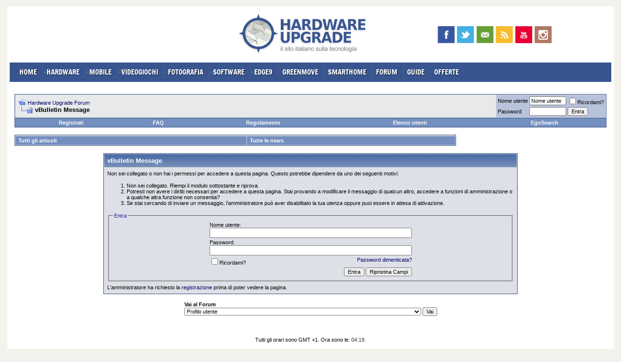

--- FILE ---
content_type: text/html; charset=ISO-8859-1
request_url: https://www.hwupgrade.it/forum/member.php?action=getinfo&userid=115787
body_size: 24025
content:
<!DOCTYPE html PUBLIC "-//W3C//DTD XHTML 1.0 Transitional//EN" "http://www.w3.org/TR/xhtml1/DTD/xhtml1-transitional.dtd">
<!-- BEGIN TEMPLATE: STANDARD_ERROR -->

<html dir="ltr" lang="it">
<head>
<meta name="robots" content="noindex,follow" />
<!-- BEGIN TEMPLATE: headinclude -->
<meta http-equiv="Content-Type" content="text/html; charset=ISO-8859-1" />
<meta name="generator" content="vBulletin 3.6.4" />
<base href="https://www.hwupgrade.it/forum/">

	
<meta name="keywords" content="hardware,upgrade,hardware upgrade,hwupgrade,hwupgrade.it,www.hwupgrade.it,forum.hwupgrade.it,software,hardware,driver,drivers,tecnologia,vbulletin,forum,bbs,discussion,jelsoft,bulletin board" />
<meta name="description" content="Hardware Upgrade forum - il sito italiano sulla tecnologia - www.hwupgrade.it - news articoli recensioni dal mondo dell'informatica e della tecnologia, forum di discussione" />
	


<!-- CSS Stylesheet -->
<link rel="stylesheet" type="text/css" href="clientscript/vbulletin_css/style-0ccd35ee-00015.css" id="vbulletin_css" />


<!-- CSS HWU --> 
<link rel="stylesheet" href="//www.hwupgrade.it/css/style-forum-2012.css?v2" type="text/css" media="screen" />
<!-- /CSS HWU -->

<!-- / CSS Stylesheet -->

<!--   -->



<!-- Google Tag Manager -->



<!-- End Google Tag Manager -->


<!-- Check AdBlock -->
<script>(function(){/*

 //Copyright The Closure Library Authors.
 //SPDX-License-Identifier: Apache-2.0

'use strict';var g=function(a){var b=0;return function(){return b<a.length?{done:!1,value:a[b++]}:{done:!0}}},l=this||self,m=/^[\w+/_-]+[=]{0,2}$/,p=null,q=function(){},r=function(a){var b=typeof a;if("object"==b)if(a){if(a instanceof Array)return"array";if(a instanceof Object)return b;var c=Object.prototype.toString.call(a);if("[object Window]"==c)return"object";if("[object Array]"==c||"number"==typeof a.length&&"undefined"!=typeof a.splice&&"undefined"!=typeof a.propertyIsEnumerable&&!a.propertyIsEnumerable("splice"))return"array";
if("[object Function]"==c||"undefined"!=typeof a.call&&"undefined"!=typeof a.propertyIsEnumerable&&!a.propertyIsEnumerable("call"))return"function"}else return"null";else if("function"==b&&"undefined"==typeof a.call)return"object";return b},u=function(a,b){function c(){}c.prototype=b.prototype;a.prototype=new c;a.prototype.constructor=a};var v=function(a,b){Object.defineProperty(l,a,{configurable:!1,get:function(){return b},set:q})};var y=function(a,b){this.b=a===w&&b||"";this.a=x},x={},w={};var aa=function(a,b){a.src=b instanceof y&&b.constructor===y&&b.a===x?b.b:"type_error:TrustedResourceUrl";if(null===p)b:{b=l.document;if((b=b.querySelector&&b.querySelector("script[nonce]"))&&(b=b.nonce||b.getAttribute("nonce"))&&m.test(b)){p=b;break b}p=""}b=p;b&&a.setAttribute("nonce",b)};var z=function(){return Math.floor(2147483648*Math.random()).toString(36)+Math.abs(Math.floor(2147483648*Math.random())^+new Date).toString(36)};var A=function(a,b){b=String(b);"application/xhtml+xml"===a.contentType&&(b=b.toLowerCase());return a.createElement(b)},B=function(a){this.a=a||l.document||document};B.prototype.appendChild=function(a,b){a.appendChild(b)};var C=function(a,b,c,d,e,f){try{var k=a.a,h=A(a.a,"SCRIPT");h.async=!0;aa(h,b);k.head.appendChild(h);h.addEventListener("load",function(){e();d&&k.head.removeChild(h)});h.addEventListener("error",function(){0<c?C(a,b,c-1,d,e,f):(d&&k.head.removeChild(h),f())})}catch(n){f()}};var ba=l.atob("aHR0cHM6Ly93d3cuZ3N0YXRpYy5jb20vaW1hZ2VzL2ljb25zL21hdGVyaWFsL3N5c3RlbS8xeC93YXJuaW5nX2FtYmVyXzI0ZHAucG5n"),ca=l.atob("WW91IGFyZSBzZWVpbmcgdGhpcyBtZXNzYWdlIGJlY2F1c2UgYWQgb3Igc2NyaXB0IGJsb2NraW5nIHNvZnR3YXJlIGlzIGludGVyZmVyaW5nIHdpdGggdGhpcyBwYWdlLg=="),da=l.atob("RGlzYWJsZSBhbnkgYWQgb3Igc2NyaXB0IGJsb2NraW5nIHNvZnR3YXJlLCB0aGVuIHJlbG9hZCB0aGlzIHBhZ2Uu"),ea=function(a,b,c){this.b=a;this.f=new B(this.b);this.a=null;this.c=[];this.g=!1;this.i=b;this.h=c},F=function(a){if(a.b.body&&!a.g){var b=
function(){D(a);l.setTimeout(function(){return E(a,3)},50)};C(a.f,a.i,2,!0,function(){l[a.h]||b()},b);a.g=!0}},D=function(a){for(var b=G(1,5),c=0;c<b;c++){var d=H(a);a.b.body.appendChild(d);a.c.push(d)}b=H(a);b.style.bottom="0";b.style.left="0";b.style.position="fixed";b.style.width=G(100,110).toString()+"%";b.style.zIndex=G(2147483544,2147483644).toString();b.style["background-color"]=I(249,259,242,252,219,229);b.style["box-shadow"]="0 0 12px #888";b.style.color=I(0,10,0,10,0,10);b.style.display=
"flex";b.style["justify-content"]="center";b.style["font-family"]="Roboto, Arial";c=H(a);c.style.width=G(80,85).toString()+"%";c.style.maxWidth=G(750,775).toString()+"px";c.style.margin="24px";c.style.display="flex";c.style["align-items"]="flex-start";c.style["justify-content"]="center";d=A(a.f.a,"IMG");d.className=z();d.src=ba;d.style.height="24px";d.style.width="24px";d.style["padding-right"]="16px";var e=H(a),f=H(a);f.style["font-weight"]="bold";f.textContent=ca;var k=H(a);k.textContent=da;J(a,
e,f);J(a,e,k);J(a,c,d);J(a,c,e);J(a,b,c);a.a=b;a.b.body.appendChild(a.a);b=G(1,5);for(c=0;c<b;c++)d=H(a),a.b.body.appendChild(d),a.c.push(d)},J=function(a,b,c){for(var d=G(1,5),e=0;e<d;e++){var f=H(a);b.appendChild(f)}b.appendChild(c);c=G(1,5);for(d=0;d<c;d++)e=H(a),b.appendChild(e)},G=function(a,b){return Math.floor(a+Math.random()*(b-a))},I=function(a,b,c,d,e,f){return"rgb("+G(Math.max(a,0),Math.min(b,255)).toString()+","+G(Math.max(c,0),Math.min(d,255)).toString()+","+G(Math.max(e,0),Math.min(f,
255)).toString()+")"},H=function(a){a=A(a.f.a,"DIV");a.className=z();return a},E=function(a,b){0>=b||null!=a.a&&0!=a.a.offsetHeight&&0!=a.a.offsetWidth||(fa(a),D(a),l.setTimeout(function(){return E(a,b-1)},50))},fa=function(a){var b=a.c;var c="undefined"!=typeof Symbol&&Symbol.iterator&&b[Symbol.iterator];b=c?c.call(b):{next:g(b)};for(c=b.next();!c.done;c=b.next())(c=c.value)&&c.parentNode&&c.parentNode.removeChild(c);a.c=[];(b=a.a)&&b.parentNode&&b.parentNode.removeChild(b);a.a=null};var ia=function(a,b,c,d,e){var f=ha(c),k=function(n){n.appendChild(f);l.setTimeout(function(){f?(0!==f.offsetHeight&&0!==f.offsetWidth?b():a(),f.parentNode&&f.parentNode.removeChild(f)):a()},d)},h=function(n){document.body?k(document.body):0<n?l.setTimeout(function(){h(n-1)},e):b()};h(3)},ha=function(a){var b=document.createElement("div");b.className=a;b.style.width="1px";b.style.height="1px";b.style.position="absolute";b.style.left="-10000px";b.style.top="-10000px";b.style.zIndex="-10000";return b};var K={},L=null;var M=function(){},N="function"==typeof Uint8Array,O=function(a,b){a.b=null;b||(b=[]);a.j=void 0;a.f=-1;a.a=b;a:{if(b=a.a.length){--b;var c=a.a[b];if(!(null===c||"object"!=typeof c||Array.isArray(c)||N&&c instanceof Uint8Array)){a.g=b-a.f;a.c=c;break a}}a.g=Number.MAX_VALUE}a.i={}},P=[],Q=function(a,b){if(b<a.g){b+=a.f;var c=a.a[b];return c===P?a.a[b]=[]:c}if(a.c)return c=a.c[b],c===P?a.c[b]=[]:c},R=function(a,b,c){a.b||(a.b={});if(!a.b[c]){var d=Q(a,c);d&&(a.b[c]=new b(d))}return a.b[c]};
M.prototype.h=N?function(){var a=Uint8Array.prototype.toJSON;Uint8Array.prototype.toJSON=function(){var b;void 0===b&&(b=0);if(!L){L={};for(var c="ABCDEFGHIJKLMNOPQRSTUVWXYZabcdefghijklmnopqrstuvwxyz0123456789".split(""),d=["+/=","+/","-_=","-_.","-_"],e=0;5>e;e++){var f=c.concat(d[e].split(""));K[e]=f;for(var k=0;k<f.length;k++){var h=f[k];void 0===L[h]&&(L[h]=k)}}}b=K[b];c=[];for(d=0;d<this.length;d+=3){var n=this[d],t=(e=d+1<this.length)?this[d+1]:0;h=(f=d+2<this.length)?this[d+2]:0;k=n>>2;n=(n&
3)<<4|t>>4;t=(t&15)<<2|h>>6;h&=63;f||(h=64,e||(t=64));c.push(b[k],b[n],b[t]||"",b[h]||"")}return c.join("")};try{return JSON.stringify(this.a&&this.a,S)}finally{Uint8Array.prototype.toJSON=a}}:function(){return JSON.stringify(this.a&&this.a,S)};var S=function(a,b){return"number"!==typeof b||!isNaN(b)&&Infinity!==b&&-Infinity!==b?b:String(b)};M.prototype.toString=function(){return this.a.toString()};var T=function(a){O(this,a)};u(T,M);var U=function(a){O(this,a)};u(U,M);var ja=function(a,b){this.c=new B(a);var c=R(b,T,5);c=new y(w,Q(c,4)||"");this.b=new ea(a,c,Q(b,4));this.a=b},ka=function(a,b,c,d){b=new T(b?JSON.parse(b):null);b=new y(w,Q(b,4)||"");C(a.c,b,3,!1,c,function(){ia(function(){F(a.b);d(!1)},function(){d(!0)},Q(a.a,2),Q(a.a,3),Q(a.a,1))})};var la=function(a,b){V(a,"internal_api_load_with_sb",function(c,d,e){ka(b,c,d,e)});V(a,"internal_api_sb",function(){F(b.b)})},V=function(a,b,c){a=l.btoa(a+b);v(a,c)},W=function(a,b,c){for(var d=[],e=2;e<arguments.length;++e)d[e-2]=arguments[e];e=l.btoa(a+b);e=l[e];if("function"==r(e))e.apply(null,d);else throw Error("API not exported.");};var X=function(a){O(this,a)};u(X,M);var Y=function(a){this.h=window;this.a=a;this.b=Q(this.a,1);this.f=R(this.a,T,2);this.g=R(this.a,U,3);this.c=!1};Y.prototype.start=function(){ma();var a=new ja(this.h.document,this.g);la(this.b,a);na(this)};
var ma=function(){var a=function(){if(!l.frames.googlefcPresent)if(document.body){var b=document.createElement("iframe");b.style.display="none";b.style.width="0px";b.style.height="0px";b.style.border="none";b.style.zIndex="-1000";b.style.left="-1000px";b.style.top="-1000px";b.name="googlefcPresent";document.body.appendChild(b)}else l.setTimeout(a,5)};a()},na=function(a){var b=Date.now();W(a.b,"internal_api_load_with_sb",a.f.h(),function(){var c;var d=a.b,e=l[l.btoa(d+"loader_js")];if(e){e=l.atob(e);
e=parseInt(e,10);d=l.btoa(d+"loader_js").split(".");var f=l;d[0]in f||"undefined"==typeof f.execScript||f.execScript("var "+d[0]);for(;d.length&&(c=d.shift());)d.length?f[c]&&f[c]!==Object.prototype[c]?f=f[c]:f=f[c]={}:f[c]=null;c=Math.abs(b-e);c=1728E5>c?0:c}else c=-1;0!=c&&(W(a.b,"internal_api_sb"),Z(a,Q(a.a,6)))},function(c){Z(a,c?Q(a.a,4):Q(a.a,5))})},Z=function(a,b){a.c||(a.c=!0,a=new l.XMLHttpRequest,a.open("GET",b,!0),a.send())};(function(a,b){l[a]=function(c){for(var d=[],e=0;e<arguments.length;++e)d[e-0]=arguments[e];l[a]=q;b.apply(null,d)}})("__d3lUW8vwsKlB__",function(a){"function"==typeof window.atob&&(a=window.atob(a),a=new X(a?JSON.parse(a):null),(new Y(a)).start())});}).call(this);

window.__d3lUW8vwsKlB__("[base64]");*/</script>
<!-- /Check AdBlock -->

<!-- COOKIE LAW -->



<!-- OneTagSour Website Inputs-->
<script type="text/javascript">
    window._sour = {
       pageType: "forum"

      
    }
</script>

<script type="text/javascript" src="https://cdn.codesour.com/codesour/hwupgrade.it/hwupgrade.it.prod.js"></script>
<!-- End OneTagSour -->


<!-- / COOKIE LAW -->

<script type="text/javascript">
<!--
var SESSIONURL = "s=a254489d3e8bebcb3d549b5fdffee1d0&";
var IMGDIR_MISC = "images_hwu/misc";
var vb_disable_ajax = parseInt("0", 10);
// -->
</script>

<script type="text/javascript" src="clientscript/vbulletin_global.js?v=364"></script>
<script type="text/javascript" src="clientscript/vbulletin_menu.js?v=364"></script>


<!-- JS HWU -->
<script src="//www.hwupgrade.it/js/jquery-1.8.1.min.js" type="text/javascript"></script>
<script src="//www.hwupgrade.it/js/service.js" type="text/javascript"></script>
<!-- /JS HWU -->







<script type="text/javascript" src="/forum/mobiquo_js/tapatalkdetect.js"></script>

<!-- END TEMPLATE: headinclude -->
	<title>Hardware Upgrade Forum</title>

</head>
<body>
<!-- BEGIN TEMPLATE: header -->

<!-- header -->
<a name="top" id="top"></a>
<div id="wrapper">
	<div id="leaderboard-container">
    	<div class="banner728x90">

			
		</div>
	</div>
	<div id="inner-wrapper" class="liquid">
		<div id="main">
        
       	  <div id="header">
          
          <div id="header-upper">  	
<!-- mini -->
<div class="external">
	<div class="container">
			



		

	</div>
	
</div>

<!-- /mini -->                
                
                
                <div class="clear"></div>
                
                <div id="header-sx">
                <!--
               		<a href="http://qn.quotidiano.net"><img src="//www.hwupgrade.it/css/img/logo-quotidiano-net.gif" id="logo-qnet" alt="" /></a>
                    <img src="//www.hwupgrade.it/css/img/raccordo-qnet.gif" id="raccordo-qnet" alt="" />
                    -->
					&nbsp;
                </div>
                <div id="header-logo"><a href="/"><img src="//www.hwupgrade.it/css/img/logo-hwupgrade.png" alt="Hardware Upgrade" /></a></div>
                <div id="header-dx">	                
	                

                    
                    <div id="header-social">
                        
                        <a href="https://www.facebook.com/hwupgrade.it" title="Segui Hardware Upgrade su Facebook" target="_blank"><img src="//www.hwupgrade.it/css/img/facebook.png" id="facebook-icon" alt="facebook"/></a>
                        <a href="http://twitter.com/hwupgrade" title="Segui Hardware Upgrade su Twitter" target="_blank"><img src="//www.hwupgrade.it/css/img/twitter.png" id="twitter-icon" alt="twitter"/></a>
                        <a href="http://www.hwupgrade.it/newsletter/" title="Iscriviti alla Newsletter" target="_blank"><img src="//www.hwupgrade.it/css/img/newsletter.png" id="newsletter-icon" alt="newsletter"/></a>
                        <a href="http://feeds.hwupgrade.it/rss_hwup.xml" title="Segui Hardware Upgrade via RSS" target="_blank"><img src="//www.hwupgrade.it/css/img/rss.png" id="rss-icon" alt="rss"/></a>
                        <a href="http://www.youtube.com/user/tvtechit" title="Guarda i video sul canale Youtube di TVtech" target="_blank"><img src="//www.hwupgrade.it/css/img/youtube.png" id="youtube-icon" alt="youtube"/></a>
                        <a href="http://instagram.com/hwupgrade" title="Segui Hardware Upgrade su Instagram" target="_blank"><img src="//www.hwupgrade.it/css/img/instagram.png" id="instagram-icon" alt="instagram"/></a>
                 
                        <span class="clear"></span>
                    	
                    </div>
                    


                </div>
            
            	<div class="clear"></div>
			</div>
				<div id="menu"> 
                
                	<ul>
                    
                    	<li><a href="/" class="linkmenu" >HOME</a></li>
                        <li><a href="//www.hwupgrade.it/home/hardware/" class="linkmenu" rel="sub-hardware">HARDWARE</a></li>
                        <li><a href="//www.hwupgrade.it/home/mobile/" class="linkmenu" rel="sub-mobile">MOBILE</a></li>
                        <li><a href="//www.gamemag.it/" class="linkmenu" rel="sub-videogiochi">VIDEOGIOCHI</a></li>
                        <li><a href="//www.fotografidigitali.it/" class="linkmenu" rel="sub-fotografia">FOTOGRAFIA</a></li>
                        <li><a href="http://www.hwupgrade.it/home/software/" class="linkmenu" rel="sub-software">SOFTWARE</a></li>
                        
                        <li><a href="http://edge9.hwupgrade.it/" class="linkmenu" rel="sub-pro">EDGE9</a></li>
                        <li><a href="http://greenmove.hwupgrade.it/" class="linkmenu" >GREENMOVE</a></li>
                        <li><a href="http://smarthome.hwupgrade.it/" class="linkmenu" >SMARTHOME</a></li>

                        <li><a href="/forum/" class="linkmenu">FORUM</a></li>
                        
                      

                        <li><a href="//www.hwupgrade.it/guide/" class="linkmenu" target="_blank">GUIDE</a></li> 
                      
                        <li><a href="//www.hwupgrade.it/offerte/" class="linkmenu" target="_blank">OFFERTE</a></li>
                        



                    
                    </ul>
                    
                </div>
                
                <div id="strip-container">
                
				</div>
                
            
            </div><!-- /HEADER -->
            
            
            <div id="content" class="page-content"> 
 

      <!-- content table -->
<!-- BEGIN TEMPLATE: spacer_open -->
<!-- open content container -->

<div align="center">
	<div class="page" style="width:100%; text-align:left">
		<div style="padding:0px 10px 0px 10px">

<!-- END TEMPLATE: spacer_open -->


<!-- /header -->
<!-- END TEMPLATE: header -->

<!-- BEGIN TEMPLATE: navbar -->
<script type="text/javascript">
<!--
function log_out()
{
	ht = document.getElementsByTagName("html");
	ht[0].style.filter = "progid:DXImageTransform.Microsoft.BasicImage(grayscale=1)";
	if (confirm('Sei sicuro di volerti scollegare?'))
	{
		return true;
	}
	else
	{
		ht[0].style.filter = "";
		return false;
	}
}
//-->
</script>

<br />

<!-- breadcrumb, login, pm info -->
<table class="tborder" cellpadding="6" cellspacing="1" border="0" width="100%" align="center">
<tr>
	<td class="alt1" width="100%">
		
			<table cellpadding="0" cellspacing="0" border="0">
			<tr valign="bottom">
				<td><a href="#" onclick="history.back(1); return false;"><img src="images_hwu/misc/navbits_start.gif" alt="Torna indietro" border="0" /></a></td>
				<td>&nbsp;</td>
				<td width="100%"><span class="navbar"><a href="index.php?s=a254489d3e8bebcb3d549b5fdffee1d0" accesskey="1">Hardware Upgrade Forum</a></span> </td>
			</tr>
			<tr>
				<td class="navbar" style="font-size:10pt; padding-top:1px" colspan="3"><a href="/forum/member.php?action=getinfo&amp;userid=115787"><img class="inlineimg" src="images_hwu/misc/navbits_finallink.gif" alt="Ricarica la Pagina" border="0" /></a> <strong><!-- BEGIN TEMPLATE: navbar_link -->

	vBulletin Message


<!-- END TEMPLATE: navbar_link --></strong></td>
			</tr>
			</table>			
		
	</td>	
	
	
		
		<td class="alt2" nowrap="nowrap" style="padding:0px">
			
		<!-- login form -->
		<form action="login.php?do=login" method="post" onsubmit="md5hash(vb_login_password, vb_login_md5password, vb_login_md5password_utf, 0)">
		<script type="text/javascript" src="clientscript/vbulletin_md5.js?v=364"></script>
		<table cellpadding="0" cellspacing="3" border="0">
		<tr>
			<td class="smallfont"><label for="navbar_username">Nome utente</label></td>
			<td><input type="text" class="bginput" style="font-size: 11px" name="vb_login_username" id="navbar_username" size="10" accesskey="u" tabindex="101" value="Nome utente" onfocus="if (this.value == 'Nome utente') this.value = '';" /></td>
			<td class="smallfont" colspan="2" nowrap="nowrap"><label for="cb_cookieuser_navbar"><input type="checkbox" name="cookieuser" value="1" tabindex="103" id="cb_cookieuser_navbar" accesskey="c" />Ricordami?</label></td>
		</tr>
		<tr>
			<td class="smallfont"><label for="navbar_password">Password</label></td>
			<td><input type="password" class="bginput" style="font-size: 11px" name="vb_login_password" id="navbar_password" size="10" tabindex="102" /></td>
			<td><input type="submit" class="button" value="Entra" tabindex="104" title="Inserisci il tuo nome utente nelle caselle o clicca su registra per creare un profilo." accesskey="s" /></td>
		</tr>
		</table>
		<input type="hidden" name="s" value="a254489d3e8bebcb3d549b5fdffee1d0" />
		<input type="hidden" name="do" value="login" />		
		<input type="hidden" name="vb_login_md5password" />
		<input type="hidden" name="vb_login_md5password_utf" />
		</form>
		<!-- / login form -->
			
		</td>
		
		
	
</tr>
</table>
<!-- / breadcrumb, login, pm info -->

<!-- nav buttons bar -->
<div align="center">
	<table class="tborder" cellpadding="6" cellspacing="0" border="0" width="100%" align="center" style="border-top-width:0px">
	<tr align="center">
		
		
			<td class="vbmenu_control"><a href="register.php?s=a254489d3e8bebcb3d549b5fdffee1d0" rel="nofollow">Registrati</a></td>
		
		<td class="vbmenu_control"><a href="faq.php?s=a254489d3e8bebcb3d549b5fdffee1d0" accesskey="5">FAQ</a></td>
		<td class="vbmenu_control"><a href="regolamento.php">Regolamento</a></td>
		<td class="vbmenu_control"><a href="memberlist.php?s=a254489d3e8bebcb3d549b5fdffee1d0">Elenco utenti</a></td>
		<td class="vbmenu_control"><a href="subscription.php?s=a254489d3e8bebcb3d549b5fdffee1d0&amp;folderid=all">EgoSearch</a></td>
				
			
			
		
		
	</tr>
	</table>
</div>
<!-- / nav buttons bar -->

<br />



<!-- NAVBAR POPUP MENUS -->
	
	

	
<!-- / NAVBAR POPUP MENUS -->

<!-- PAGENAV POPUP -->

	<div class="vbmenu_popup" id="pagenav_menu" style="display:none">
		<table cellpadding="4" cellspacing="1" border="0">
		<tr>
			<td class="thead" nowrap="nowrap">Vai alla pagina...</td>
		</tr>
		<tr>
			<td class="vbmenu_option" title="nohilite">
			<form action="index.php" method="get" onsubmit="return this.gotopage()" id="pagenav_form">
				<input type="text" class="bginput" id="pagenav_itxt" style="font-size:11px" size="4" />
				<input type="button" class="button" id="pagenav_ibtn" value="Vai" />
			</form>
			</td>
		</tr>
		</table>
	</div>

<!-- / PAGENAV POPUP -->



<!-- ticker container -->
<style>
/* articoli */
.ticker_cut_art {
 overflow: hidden;
 width: auto;
 min-width:150px;
 max-height:63px;
 height:63px;
 display:block;
 /*border:#F00 1px solid;*/
}

.ticker_art_title {
font-size:14px;  
font-weight:bold;
line-height:16px;
}

.ticker_art_abstract {
	text-align:left;
	line-height:15px;
	font-size:13px;
}

/* news */
.ticker_news_title {
font-size:12px;
line-height:14px;
	
}

.ticker_news_cut{
overflow:hidden;
height:17px;
text-overflow:ellipsis;
-o-text-overflow:ellipsis;
display:block;
margin-bottom:2px;
}
</style>
<table class="ticker-forum-up" cellpadding="0" cellspacing="0" border="0" width="100%" align="center">
	<tr>
		<td><!-- ticker forum -->
<table class="tborder" cellpadding="6" cellspacing="1" border="0" width="100%" align="center">
				<tr></tr>
				<tr>
					<td class="vbmenu_control"><a href="/articoli/index.html">Tutti gli articoli</a></td>
					<td class="vbmenu_control"><a href="/news/index.html">Tutte le news</a></td>
				</tr>
			</table>
			<!-- /ticker forum --></td>
		<td style="padding-left:10px; width:300px;">
		
		</td>
	</tr>
</table>
<!-- ticker container -->
<br />
<!-- END TEMPLATE: navbar -->


<table class="tborder" cellpadding="6" cellspacing="1" border="0" width="70%" align="center">
<tr>
	<td class="tcat">vBulletin Message</td>
</tr>
<tr>
	<td class="panelsurround" align="center">
	<div class="panel">
		<div align="left">
	
				
			<script type="text/javascript" src="clientscript/vbulletin_md5.js?v=364"></script>
			<form action="login.php?do=login" method="post" onsubmit="md5hash(vb_login_password, vb_login_md5password, vb_login_md5password_utf, 0)">
			<input type="hidden" name="do" value="login" />
			<input type="hidden" name="url" value="/forum/member.php?action=getinfo&amp;userid=115787" />
			<input type="hidden" name="vb_login_md5password" />
			<input type="hidden" name="vb_login_md5password_utf" />
			
	
			<input type="hidden" name="s" value="a254489d3e8bebcb3d549b5fdffee1d0" />
		
			<!-- permission error message - user not logged in -->
			
			
			<div class="smallfont">Non sei collegato o non hai i permessi per accedere a questa pagina. Questo potrebbe dipendere da uno dei seguenti motivi:</div>
			
			<ol>
				<li class="smallfont">Non sei collegato. Riempi il modulo sottostante e riprova.</li>
				<li class="smallfont">Potresti non avere i diritti necessari per accedere a questa pagina. Stai provando a modificare il messaggio di qualcun altro, accedere a funzioni di amministrazione o a qualche altra funzione non consentia?</li>
				<li class="smallfont">Se stai cercando di inviare un messaggio, l'amministratore può aver disabilitato la tua utenza oppure puoi essere in attesa di attivazione.</li>
			</ol>
			
			<fieldset class="fieldset">
				<legend>Entra</legend>
				<table cellpadding="0" cellspacing="3" border="0" align="center">
				<tr>
					<td>Nome utente:<br /><input type="text" class="bginput" name="vb_login_username" size="50" accesskey="u" tabindex="1" /></td>
				</tr>
				<tr>
					<td>Password:<br /><input type="password" class="bginput" name="vb_login_password" size="50" tabindex="1" /></td>
				</tr>
				<tr>
					<td>
						<span style="float:right"><a href="login.php?s=a254489d3e8bebcb3d549b5fdffee1d0&amp;do=lostpw">Password dimenticata?</a></span>
						<label for="cb_cookieuser"><input type="checkbox" name="cookieuser" value="1" id="cb_cookieuser" tabindex="1" />Ricordami?</label>
					</td>
				</tr>
				<tr>
					<td align="right">
						<input type="submit" class="button" value="Entra" accesskey="s" tabindex="1" />
						<input type="reset" class="button" value="Ripristina Campi" accesskey="r" tabindex="1" />
					</td>
				</tr>
				</table>
			</fieldset>
			
			<div class="smallfont">L'amministratore ha richiesto la <a href="register.php?s=a254489d3e8bebcb3d549b5fdffee1d0&amp;do=signup">registrazione</a> prima di poter vedere la pagina.</div>
			</form>
			
			<!-- / permission error message - user not logged in -->
		
		
		</div>
	</div>
	<!--
	<div style="margin-top:6px">
		<input type="submit" class="button" value="Torna indietro" accesskey="s" onclick="history.back(1); return false" />
	</div>
	-->
	</td>
</tr>
</table>

<br />


<!-- forum jump -->
<table cellpadding="0" cellspacing="0" border="0" align="center">
<tr>
	<td><!-- BEGIN TEMPLATE: forumjump -->
<div class="smallfont" style="text-align:left; white-space:nowrap">
	<form action="forumdisplay.php" method="get">
	<input type="hidden" name="s" value="a254489d3e8bebcb3d549b5fdffee1d0" />
	<input type="hidden" name="daysprune" value="" />
	<strong>Vai al Forum</strong><br />
	<select name="f" onchange="this.form.submit();">
		<optgroup label="Site Areas">
			<option value="cp" >Profilo utente</option>
			<option value="pm" >Messaggi Privati</option>
			<option value="subs" >Sottoscrizioni</option>
			<option value="wol" >Chi c'è online</option>
			<option value="search" >Cerca nei Forum</option>
			<option value="home" >Home</option>
		</optgroup>
		<optgroup label="Forum">
		<!-- BEGIN TEMPLATE: option -->
<option value="103" class="fjdpth0" > Comunicazioni dallo Staff</option>

<!-- END TEMPLATE: option --><!-- BEGIN TEMPLATE: option -->
<option value="7" class="fjdpth1" >&nbsp; &nbsp;  Comunicazioni dallo staff</option>

<!-- END TEMPLATE: option --><!-- BEGIN TEMPLATE: option -->
<option value="50" class="fjdpth0" > Hardware Upgrade</option>

<!-- END TEMPLATE: option --><!-- BEGIN TEMPLATE: option -->
<option value="51" class="fjdpth1" >&nbsp; &nbsp;  News</option>

<!-- END TEMPLATE: option --><!-- BEGIN TEMPLATE: option -->
<option value="52" class="fjdpth1" >&nbsp; &nbsp;  Articoli</option>

<!-- END TEMPLATE: option --><!-- BEGIN TEMPLATE: option -->
<option value="143" class="fjdpth1" >&nbsp; &nbsp;  TVtech.it</option>

<!-- END TEMPLATE: option --><!-- BEGIN TEMPLATE: option -->
<option value="12" class="fjdpth0" > Componenti Hardware</option>

<!-- END TEMPLATE: option --><!-- BEGIN TEMPLATE: option -->
<option value="13" class="fjdpth1" >&nbsp; &nbsp;  Processori</option>

<!-- END TEMPLATE: option --><!-- BEGIN TEMPLATE: option -->
<option value="14" class="fjdpth1" >&nbsp; &nbsp;  Motherboard, Chipset &amp; RAM</option>

<!-- END TEMPLATE: option --><!-- BEGIN TEMPLATE: option -->
<option value="15" class="fjdpth1" >&nbsp; &nbsp;  Overclocking</option>

<!-- END TEMPLATE: option --><!-- BEGIN TEMPLATE: option -->
<option value="82" class="fjdpth2" >&nbsp; &nbsp; &nbsp; &nbsp;  Benchmark</option>

<!-- END TEMPLATE: option --><!-- BEGIN TEMPLATE: option -->
<option value="114" class="fjdpth2" >&nbsp; &nbsp; &nbsp; &nbsp;  Guide e supporto per principianti</option>

<!-- END TEMPLATE: option --><!-- BEGIN TEMPLATE: option -->
<option value="131" class="fjdpth2" >&nbsp; &nbsp; &nbsp; &nbsp;  Overclocking estremo</option>

<!-- END TEMPLATE: option --><!-- BEGIN TEMPLATE: option -->
<option value="95" class="fjdpth1" >&nbsp; &nbsp;  Schede Video</option>

<!-- END TEMPLATE: option --><!-- BEGIN TEMPLATE: option -->
<option value="69" class="fjdpth2" >&nbsp; &nbsp; &nbsp; &nbsp;  Supporto tecnico/Driver</option>

<!-- END TEMPLATE: option --><!-- BEGIN TEMPLATE: option -->
<option value="70" class="fjdpth2" >&nbsp; &nbsp; &nbsp; &nbsp;  Tweaking/Modding/Overclocking</option>

<!-- END TEMPLATE: option --><!-- BEGIN TEMPLATE: option -->
<option value="71" class="fjdpth2" >&nbsp; &nbsp; &nbsp; &nbsp;  Schede Video - Consigli per gli acquisti</option>

<!-- END TEMPLATE: option --><!-- BEGIN TEMPLATE: option -->
<option value="28" class="fjdpth2" >&nbsp; &nbsp; &nbsp; &nbsp;  Schede Video - Discussioni generali</option>

<!-- END TEMPLATE: option --><!-- BEGIN TEMPLATE: option -->
<option value="121" class="fjdpth1" >&nbsp; &nbsp;  Periferiche di memorizzazione e controller</option>

<!-- END TEMPLATE: option --><!-- BEGIN TEMPLATE: option -->
<option value="102" class="fjdpth2" >&nbsp; &nbsp; &nbsp; &nbsp;  FAQ, Info e Guide</option>

<!-- END TEMPLATE: option --><!-- BEGIN TEMPLATE: option -->
<option value="146" class="fjdpth2" >&nbsp; &nbsp; &nbsp; &nbsp;  Sistemi NAS e HDD Multimediali</option>

<!-- END TEMPLATE: option --><!-- BEGIN TEMPLATE: option -->
<option value="120" class="fjdpth2" >&nbsp; &nbsp; &nbsp; &nbsp;  Periferiche di Memorizzazione - Consigli per gli acquisti</option>

<!-- END TEMPLATE: option --><!-- BEGIN TEMPLATE: option -->
<option value="17" class="fjdpth2" >&nbsp; &nbsp; &nbsp; &nbsp;  Periferiche di Memorizzazione - Discussioni generali</option>

<!-- END TEMPLATE: option --><!-- BEGIN TEMPLATE: option -->
<option value="19" class="fjdpth1" >&nbsp; &nbsp;  Schede audio, altoparlanti, software e codec audio</option>

<!-- END TEMPLATE: option --><!-- BEGIN TEMPLATE: option -->
<option value="138" class="fjdpth1" >&nbsp; &nbsp;  Configurazioni complete PC desktop</option>

<!-- END TEMPLATE: option --><!-- BEGIN TEMPLATE: option -->
<option value="39" class="fjdpth0" > Periferiche e accessori</option>

<!-- END TEMPLATE: option --><!-- BEGIN TEMPLATE: option -->
<option value="107" class="fjdpth1" >&nbsp; &nbsp;  Case, alimentatori e sistemi di raffreddamento</option>

<!-- END TEMPLATE: option --><!-- BEGIN TEMPLATE: option -->
<option value="108" class="fjdpth2" >&nbsp; &nbsp; &nbsp; &nbsp;  Silent PC e ventole</option>

<!-- END TEMPLATE: option --><!-- BEGIN TEMPLATE: option -->
<option value="16" class="fjdpth2" >&nbsp; &nbsp; &nbsp; &nbsp;  Modding</option>

<!-- END TEMPLATE: option --><!-- BEGIN TEMPLATE: option -->
<option value="59" class="fjdpth3" >&nbsp; &nbsp; &nbsp; &nbsp; &nbsp; &nbsp;  Project logs</option>

<!-- END TEMPLATE: option --><!-- BEGIN TEMPLATE: option -->
<option value="30" class="fjdpth1" >&nbsp; &nbsp;  Monitor, Televisori e Videoproiettori</option>

<!-- END TEMPLATE: option --><!-- BEGIN TEMPLATE: option -->
<option value="21" class="fjdpth1" >&nbsp; &nbsp;  Stampanti, scanner e altre periferiche di I/O</option>

<!-- END TEMPLATE: option --><!-- BEGIN TEMPLATE: option -->
<option value="164" class="fjdpth0" > Mondo Smartphone</option>

<!-- END TEMPLATE: option --><!-- BEGIN TEMPLATE: option -->
<option value="166" class="fjdpth1" >&nbsp; &nbsp;  Smartphone</option>

<!-- END TEMPLATE: option --><!-- BEGIN TEMPLATE: option -->
<option value="176" class="fjdpth2" >&nbsp; &nbsp; &nbsp; &nbsp;  Alcatel</option>

<!-- END TEMPLATE: option --><!-- BEGIN TEMPLATE: option -->
<option value="209" class="fjdpth2" >&nbsp; &nbsp; &nbsp; &nbsp;  OPPO</option>

<!-- END TEMPLATE: option --><!-- BEGIN TEMPLATE: option -->
<option value="168" class="fjdpth2" >&nbsp; &nbsp; &nbsp; &nbsp;  Apple</option>

<!-- END TEMPLATE: option --><!-- BEGIN TEMPLATE: option -->
<option value="174" class="fjdpth2" >&nbsp; &nbsp; &nbsp; &nbsp;  ASUS</option>

<!-- END TEMPLATE: option --><!-- BEGIN TEMPLATE: option -->
<option value="199" class="fjdpth2" >&nbsp; &nbsp; &nbsp; &nbsp;  Honor</option>

<!-- END TEMPLATE: option --><!-- BEGIN TEMPLATE: option -->
<option value="169" class="fjdpth2" >&nbsp; &nbsp; &nbsp; &nbsp;  Huawei</option>

<!-- END TEMPLATE: option --><!-- BEGIN TEMPLATE: option -->
<option value="170" class="fjdpth2" >&nbsp; &nbsp; &nbsp; &nbsp;  Lenovo e Motorola</option>

<!-- END TEMPLATE: option --><!-- BEGIN TEMPLATE: option -->
<option value="171" class="fjdpth2" >&nbsp; &nbsp; &nbsp; &nbsp;  LG</option>

<!-- END TEMPLATE: option --><!-- BEGIN TEMPLATE: option -->
<option value="173" class="fjdpth2" >&nbsp; &nbsp; &nbsp; &nbsp;  Nokia</option>

<!-- END TEMPLATE: option --><!-- BEGIN TEMPLATE: option -->
<option value="200" class="fjdpth2" >&nbsp; &nbsp; &nbsp; &nbsp;  OnePlus</option>

<!-- END TEMPLATE: option --><!-- BEGIN TEMPLATE: option -->
<option value="167" class="fjdpth2" >&nbsp; &nbsp; &nbsp; &nbsp;  Samsung</option>

<!-- END TEMPLATE: option --><!-- BEGIN TEMPLATE: option -->
<option value="172" class="fjdpth2" >&nbsp; &nbsp; &nbsp; &nbsp;  Sony</option>

<!-- END TEMPLATE: option --><!-- BEGIN TEMPLATE: option -->
<option value="175" class="fjdpth2" >&nbsp; &nbsp; &nbsp; &nbsp;  Xiaomi</option>

<!-- END TEMPLATE: option --><!-- BEGIN TEMPLATE: option -->
<option value="40" class="fjdpth2" >&nbsp; &nbsp; &nbsp; &nbsp;  Altri produttori (HTC, Acer, BlackBerry, ecc)</option>

<!-- END TEMPLATE: option --><!-- BEGIN TEMPLATE: option -->
<option value="178" class="fjdpth2" >&nbsp; &nbsp; &nbsp; &nbsp;  Produttori cinesi</option>

<!-- END TEMPLATE: option --><!-- BEGIN TEMPLATE: option -->
<option value="185" class="fjdpth1" >&nbsp; &nbsp;  Accessori</option>

<!-- END TEMPLATE: option --><!-- BEGIN TEMPLATE: option -->
<option value="72" class="fjdpth0" > Mondo Mobile</option>

<!-- END TEMPLATE: option --><!-- BEGIN TEMPLATE: option -->
<option value="117" class="fjdpth1" >&nbsp; &nbsp;  Portatili</option>

<!-- END TEMPLATE: option --><!-- BEGIN TEMPLATE: option -->
<option value="118" class="fjdpth2" >&nbsp; &nbsp; &nbsp; &nbsp;  Thread Ufficiali</option>

<!-- END TEMPLATE: option --><!-- BEGIN TEMPLATE: option -->
<option value="119" class="fjdpth2" >&nbsp; &nbsp; &nbsp; &nbsp;  Portatili - Consigli per gli acquisti</option>

<!-- END TEMPLATE: option --><!-- BEGIN TEMPLATE: option -->
<option value="20" class="fjdpth2" >&nbsp; &nbsp; &nbsp; &nbsp;  Portatili - Discussioni generali</option>

<!-- END TEMPLATE: option --><!-- BEGIN TEMPLATE: option -->
<option value="161" class="fjdpth1" >&nbsp; &nbsp;  2-in-1 e ibridi</option>

<!-- END TEMPLATE: option --><!-- BEGIN TEMPLATE: option -->
<option value="135" class="fjdpth1" >&nbsp; &nbsp;  Tablet</option>

<!-- END TEMPLATE: option --><!-- BEGIN TEMPLATE: option -->
<option value="201" class="fjdpth2" >&nbsp; &nbsp; &nbsp; &nbsp;  Acer</option>

<!-- END TEMPLATE: option --><!-- BEGIN TEMPLATE: option -->
<option value="202" class="fjdpth2" >&nbsp; &nbsp; &nbsp; &nbsp;  ASUS</option>

<!-- END TEMPLATE: option --><!-- BEGIN TEMPLATE: option -->
<option value="204" class="fjdpth2" >&nbsp; &nbsp; &nbsp; &nbsp;  Huawei</option>

<!-- END TEMPLATE: option --><!-- BEGIN TEMPLATE: option -->
<option value="203" class="fjdpth2" >&nbsp; &nbsp; &nbsp; &nbsp;  Lenovo</option>

<!-- END TEMPLATE: option --><!-- BEGIN TEMPLATE: option -->
<option value="205" class="fjdpth2" >&nbsp; &nbsp; &nbsp; &nbsp;  Samsung</option>

<!-- END TEMPLATE: option --><!-- BEGIN TEMPLATE: option -->
<option value="157" class="fjdpth1" >&nbsp; &nbsp;  E-Reader, Navigatori e Palmari</option>

<!-- END TEMPLATE: option --><!-- BEGIN TEMPLATE: option -->
<option value="158" class="fjdpth2" >&nbsp; &nbsp; &nbsp; &nbsp;  e-Reader</option>

<!-- END TEMPLATE: option --><!-- BEGIN TEMPLATE: option -->
<option value="159" class="fjdpth2" >&nbsp; &nbsp; &nbsp; &nbsp;  Navigatori satellitari e palmari</option>

<!-- END TEMPLATE: option --><!-- BEGIN TEMPLATE: option -->
<option value="136" class="fjdpth1" >&nbsp; &nbsp;  Telefonia mobile, fissa e VOIP</option>

<!-- END TEMPLATE: option --><!-- BEGIN TEMPLATE: option -->
<option value="55" class="fjdpth2" >&nbsp; &nbsp; &nbsp; &nbsp;  Recensioni degli utenti</option>

<!-- END TEMPLATE: option --><!-- BEGIN TEMPLATE: option -->
<option value="137" class="fjdpth2" >&nbsp; &nbsp; &nbsp; &nbsp;  Offerte telefoniche e gestori telefonici</option>

<!-- END TEMPLATE: option --><!-- BEGIN TEMPLATE: option -->
<option value="148" class="fjdpth2" >&nbsp; &nbsp; &nbsp; &nbsp;  Telefonia VOIP</option>

<!-- END TEMPLATE: option --><!-- BEGIN TEMPLATE: option -->
<option value="106" class="fjdpth1" >&nbsp; &nbsp;  Lettori mp3 e portable media center</option>

<!-- END TEMPLATE: option --><!-- BEGIN TEMPLATE: option -->
<option value="74" class="fjdpth0" > Mondo Apple</option>

<!-- END TEMPLATE: option --><!-- BEGIN TEMPLATE: option -->
<option value="75" class="fjdpth1" >&nbsp; &nbsp;  Apple - Software e macOS</option>

<!-- END TEMPLATE: option --><!-- BEGIN TEMPLATE: option -->
<option value="109" class="fjdpth1" >&nbsp; &nbsp;  Apple - Hardware</option>

<!-- END TEMPLATE: option --><!-- BEGIN TEMPLATE: option -->
<option value="147" class="fjdpth2" >&nbsp; &nbsp; &nbsp; &nbsp;  Apple iPhone e iPod</option>

<!-- END TEMPLATE: option --><!-- BEGIN TEMPLATE: option -->
<option value="110" class="fjdpth0" > Fotografia digitale</option>

<!-- END TEMPLATE: option --><!-- BEGIN TEMPLATE: option -->
<option value="60" class="fjdpth1" >&nbsp; &nbsp;  Photocontest</option>

<!-- END TEMPLATE: option --><!-- BEGIN TEMPLATE: option -->
<option value="61" class="fjdpth1" >&nbsp; &nbsp;  Corsi e Guide</option>

<!-- END TEMPLATE: option --><!-- BEGIN TEMPLATE: option -->
<option value="62" class="fjdpth1" >&nbsp; &nbsp;  Info Utili</option>

<!-- END TEMPLATE: option --><!-- BEGIN TEMPLATE: option -->
<option value="132" class="fjdpth1" >&nbsp; &nbsp;  Galleria virtuale</option>

<!-- END TEMPLATE: option --><!-- BEGIN TEMPLATE: option -->
<option value="151" class="fjdpth1" >&nbsp; &nbsp;  Mondo Reflex</option>

<!-- END TEMPLATE: option --><!-- BEGIN TEMPLATE: option -->
<option value="152" class="fjdpth2" >&nbsp; &nbsp; &nbsp; &nbsp;  Reflex digitali - Consigli per gli acquisti</option>

<!-- END TEMPLATE: option --><!-- BEGIN TEMPLATE: option -->
<option value="154" class="fjdpth1" >&nbsp; &nbsp;  Mondo Compatte e Bridge</option>

<!-- END TEMPLATE: option --><!-- BEGIN TEMPLATE: option -->
<option value="81" class="fjdpth2" >&nbsp; &nbsp; &nbsp; &nbsp;  Compatte digitali - Consigli per gli acquisti</option>

<!-- END TEMPLATE: option --><!-- BEGIN TEMPLATE: option -->
<option value="31" class="fjdpth1" >&nbsp; &nbsp;  Piazzetta Fotografica</option>

<!-- END TEMPLATE: option --><!-- BEGIN TEMPLATE: option -->
<option value="6" class="fjdpth0" > Altre Discussioni</option>

<!-- END TEMPLATE: option --><!-- BEGIN TEMPLATE: option -->
<option value="8" class="fjdpth1" >&nbsp; &nbsp;  Altre discussioni sull'informatica</option>

<!-- END TEMPLATE: option --><!-- BEGIN TEMPLATE: option -->
<option value="10" class="fjdpth1" >&nbsp; &nbsp;  Calcolo distribuito - BOINC</option>

<!-- END TEMPLATE: option --><!-- BEGIN TEMPLATE: option -->
<option value="153" class="fjdpth1" >&nbsp; &nbsp;  Amministrazione e Configurazione Server</option>

<!-- END TEMPLATE: option --><!-- BEGIN TEMPLATE: option -->
<option value="26" class="fjdpth0" > Networking e sicurezza</option>

<!-- END TEMPLATE: option --><!-- BEGIN TEMPLATE: option -->
<option value="141" class="fjdpth1" >&nbsp; &nbsp;  Antivirus e Sicurezza</option>

<!-- END TEMPLATE: option --><!-- BEGIN TEMPLATE: option -->
<option value="125" class="fjdpth2" >&nbsp; &nbsp; &nbsp; &nbsp;  Aiuto sono infetto! Cosa faccio?</option>

<!-- END TEMPLATE: option --><!-- BEGIN TEMPLATE: option -->
<option value="142" class="fjdpth2" >&nbsp; &nbsp; &nbsp; &nbsp;  News - AV e sicurezza</option>

<!-- END TEMPLATE: option --><!-- BEGIN TEMPLATE: option -->
<option value="58" class="fjdpth2" >&nbsp; &nbsp; &nbsp; &nbsp;  Tutorial / How-To / F.A.Q.</option>

<!-- END TEMPLATE: option --><!-- BEGIN TEMPLATE: option -->
<option value="122" class="fjdpth2" >&nbsp; &nbsp; &nbsp; &nbsp;  Guida all'uso dei Programmi</option>

<!-- END TEMPLATE: option --><!-- BEGIN TEMPLATE: option -->
<option value="35" class="fjdpth2" >&nbsp; &nbsp; &nbsp; &nbsp;  AV e sicurezza in generale</option>

<!-- END TEMPLATE: option --><!-- BEGIN TEMPLATE: option -->
<option value="229" class="fjdpth1" >&nbsp; &nbsp;  Internet provider in generale</option>

<!-- END TEMPLATE: option --><!-- BEGIN TEMPLATE: option -->
<option value="96" class="fjdpth2" >&nbsp; &nbsp; &nbsp; &nbsp;  Offerte Internet dei Provider</option>

<!-- END TEMPLATE: option --><!-- BEGIN TEMPLATE: option -->
<option value="228" class="fjdpth2" >&nbsp; &nbsp; &nbsp; &nbsp;  Guide e thread ufficiali</option>

<!-- END TEMPLATE: option --><!-- BEGIN TEMPLATE: option -->
<option value="9" class="fjdpth2" >&nbsp; &nbsp; &nbsp; &nbsp;  Internet e provider</option>

<!-- END TEMPLATE: option --><!-- BEGIN TEMPLATE: option -->
<option value="133" class="fjdpth2" >&nbsp; &nbsp; &nbsp; &nbsp;  Servizi di hosting e componenti per siti web</option>

<!-- END TEMPLATE: option --><!-- BEGIN TEMPLATE: option -->
<option value="123" class="fjdpth1" >&nbsp; &nbsp;  Networking</option>

<!-- END TEMPLATE: option --><!-- BEGIN TEMPLATE: option -->
<option value="79" class="fjdpth2" >&nbsp; &nbsp; &nbsp; &nbsp;  Guide e thread ufficiali</option>

<!-- END TEMPLATE: option --><!-- BEGIN TEMPLATE: option -->
<option value="124" class="fjdpth2" >&nbsp; &nbsp; &nbsp; &nbsp;  Wireless</option>

<!-- END TEMPLATE: option --><!-- BEGIN TEMPLATE: option -->
<option value="18" class="fjdpth2" >&nbsp; &nbsp; &nbsp; &nbsp;  Networking in generale</option>

<!-- END TEMPLATE: option --><!-- BEGIN TEMPLATE: option -->
<option value="32" class="fjdpth0" > Software</option>

<!-- END TEMPLATE: option --><!-- BEGIN TEMPLATE: option -->
<option value="126" class="fjdpth1" >&nbsp; &nbsp;  Microsoft Windows</option>

<!-- END TEMPLATE: option --><!-- BEGIN TEMPLATE: option -->
<option value="65" class="fjdpth2" >&nbsp; &nbsp; &nbsp; &nbsp;  DirectX, componenti, servizi e programmi integrati di Windows</option>

<!-- END TEMPLATE: option --><!-- BEGIN TEMPLATE: option -->
<option value="33" class="fjdpth2" >&nbsp; &nbsp; &nbsp; &nbsp;  Microsoft Windows 95,98,ME,NT,2000,XP,2003</option>

<!-- END TEMPLATE: option --><!-- BEGIN TEMPLATE: option -->
<option value="63" class="fjdpth3" >&nbsp; &nbsp; &nbsp; &nbsp; &nbsp; &nbsp;  Tutorial, consigli e trucchi</option>

<!-- END TEMPLATE: option --><!-- BEGIN TEMPLATE: option -->
<option value="64" class="fjdpth3" >&nbsp; &nbsp; &nbsp; &nbsp; &nbsp; &nbsp;  Guida alla risoluzione dei problemi</option>

<!-- END TEMPLATE: option --><!-- BEGIN TEMPLATE: option -->
<option value="68" class="fjdpth3" >&nbsp; &nbsp; &nbsp; &nbsp; &nbsp; &nbsp;  Contest e Modding di Windows</option>

<!-- END TEMPLATE: option --><!-- BEGIN TEMPLATE: option -->
<option value="127" class="fjdpth2" >&nbsp; &nbsp; &nbsp; &nbsp;  Microsoft Windows 7 e Vista</option>

<!-- END TEMPLATE: option --><!-- BEGIN TEMPLATE: option -->
<option value="129" class="fjdpth3" >&nbsp; &nbsp; &nbsp; &nbsp; &nbsp; &nbsp;  Guida alla risoluzione dei problemi</option>

<!-- END TEMPLATE: option --><!-- BEGIN TEMPLATE: option -->
<option value="130" class="fjdpth3" >&nbsp; &nbsp; &nbsp; &nbsp; &nbsp; &nbsp;  Contest e Modding di Windows</option>

<!-- END TEMPLATE: option --><!-- BEGIN TEMPLATE: option -->
<option value="155" class="fjdpth2" >&nbsp; &nbsp; &nbsp; &nbsp;  Microsoft Windows 8.1 e 10</option>

<!-- END TEMPLATE: option --><!-- BEGIN TEMPLATE: option -->
<option value="156" class="fjdpth3" >&nbsp; &nbsp; &nbsp; &nbsp; &nbsp; &nbsp;  Windows Store App</option>

<!-- END TEMPLATE: option --><!-- BEGIN TEMPLATE: option -->
<option value="160" class="fjdpth3" >&nbsp; &nbsp; &nbsp; &nbsp; &nbsp; &nbsp;  Modding di Windows</option>

<!-- END TEMPLATE: option --><!-- BEGIN TEMPLATE: option -->
<option value="210" class="fjdpth2" >&nbsp; &nbsp; &nbsp; &nbsp;  Microsoft Windows 11</option>

<!-- END TEMPLATE: option --><!-- BEGIN TEMPLATE: option -->
<option value="34" class="fjdpth1" >&nbsp; &nbsp;  Linux, Unix, OS alternativi</option>

<!-- END TEMPLATE: option --><!-- BEGIN TEMPLATE: option -->
<option value="66" class="fjdpth2" >&nbsp; &nbsp; &nbsp; &nbsp;  Discussioni Ufficiali e Documentazione</option>

<!-- END TEMPLATE: option --><!-- BEGIN TEMPLATE: option -->
<option value="99" class="fjdpth2" >&nbsp; &nbsp; &nbsp; &nbsp;  Linux news</option>

<!-- END TEMPLATE: option --><!-- BEGIN TEMPLATE: option -->
<option value="113" class="fjdpth2" >&nbsp; &nbsp; &nbsp; &nbsp;  Linux per newbies</option>

<!-- END TEMPLATE: option --><!-- BEGIN TEMPLATE: option -->
<option value="29" class="fjdpth1" >&nbsp; &nbsp;  Editing e Codec video</option>

<!-- END TEMPLATE: option --><!-- BEGIN TEMPLATE: option -->
<option value="37" class="fjdpth1" >&nbsp; &nbsp;  Programmi e Utility</option>

<!-- END TEMPLATE: option --><!-- BEGIN TEMPLATE: option -->
<option value="27" class="fjdpth1" >&nbsp; &nbsp;  Computer graphics</option>

<!-- END TEMPLATE: option --><!-- BEGIN TEMPLATE: option -->
<option value="38" class="fjdpth1" >&nbsp; &nbsp;  Programmazione</option>

<!-- END TEMPLATE: option --><!-- BEGIN TEMPLATE: option -->
<option value="56" class="fjdpth2" >&nbsp; &nbsp; &nbsp; &nbsp;  Corsi, Tutorial e FAQ</option>

<!-- END TEMPLATE: option --><!-- BEGIN TEMPLATE: option -->
<option value="22" class="fjdpth0" > Giochi</option>

<!-- END TEMPLATE: option --><!-- BEGIN TEMPLATE: option -->
<option value="23" class="fjdpth1" >&nbsp; &nbsp;  Console &amp; Giochi per Console</option>

<!-- END TEMPLATE: option --><!-- BEGIN TEMPLATE: option -->
<option value="24" class="fjdpth1" >&nbsp; &nbsp;  Giochi per PC</option>

<!-- END TEMPLATE: option --><!-- BEGIN TEMPLATE: option -->
<option value="77" class="fjdpth2" >&nbsp; &nbsp; &nbsp; &nbsp;  Soluzioni, cheat e spoiler</option>

<!-- END TEMPLATE: option --><!-- BEGIN TEMPLATE: option -->
<option value="111" class="fjdpth2" >&nbsp; &nbsp; &nbsp; &nbsp;  Thread ufficiali</option>

<!-- END TEMPLATE: option --><!-- BEGIN TEMPLATE: option -->
<option value="94" class="fjdpth2" >&nbsp; &nbsp; &nbsp; &nbsp;  Le vostre recensioni</option>

<!-- END TEMPLATE: option --><!-- BEGIN TEMPLATE: option -->
<option value="25" class="fjdpth1" >&nbsp; &nbsp;  Emulazione</option>

<!-- END TEMPLATE: option --><!-- BEGIN TEMPLATE: option -->
<option value="43" class="fjdpth0" > Mercatino</option>

<!-- END TEMPLATE: option --><!-- BEGIN TEMPLATE: option -->
<option value="84" class="fjdpth1" >&nbsp; &nbsp;  Consigli vari, Mercatini informatica, Spedizioni</option>

<!-- END TEMPLATE: option --><!-- BEGIN TEMPLATE: option -->
<option value="44" class="fjdpth1" >&nbsp; &nbsp;  [Vendita] Mercatino informatico : Portatili, PC Desktop completi e software</option>

<!-- END TEMPLATE: option --><!-- BEGIN TEMPLATE: option -->
<option value="45" class="fjdpth1" >&nbsp; &nbsp;  [Vendita] Mercatino informatico : Componenti</option>

<!-- END TEMPLATE: option --><!-- BEGIN TEMPLATE: option -->
<option value="46" class="fjdpth1" >&nbsp; &nbsp;  [Vendita] Mercatino informatico : Periferiche</option>

<!-- END TEMPLATE: option --><!-- BEGIN TEMPLATE: option -->
<option value="144" class="fjdpth1" >&nbsp; &nbsp;  [Vendita] Mercatino informatico : Console ed accessori</option>

<!-- END TEMPLATE: option --><!-- BEGIN TEMPLATE: option -->
<option value="145" class="fjdpth1" >&nbsp; &nbsp;  [Vendita] Mercatino informatico : GPS, Lettori MP3, Fotocamere, Videocamere ed accessori</option>

<!-- END TEMPLATE: option --><!-- BEGIN TEMPLATE: option -->
<option value="49" class="fjdpth1" >&nbsp; &nbsp;  [Vendita] Mercatino Telefonia</option>

<!-- END TEMPLATE: option --><!-- BEGIN TEMPLATE: option -->
<option value="101" class="fjdpth2" >&nbsp; &nbsp; &nbsp; &nbsp;  Regolamento, consigli e comunicazioni</option>

<!-- END TEMPLATE: option --><!-- BEGIN TEMPLATE: option -->
<option value="47" class="fjdpth1" >&nbsp; &nbsp;  [Acquisto] Mercatino informatico</option>

<!-- END TEMPLATE: option --><!-- BEGIN TEMPLATE: option -->
<option value="48" class="fjdpth1" >&nbsp; &nbsp;  [Acquisto] Mercatino Telefonia</option>

<!-- END TEMPLATE: option --><!-- BEGIN TEMPLATE: option -->
<option value="100" class="fjdpth2" >&nbsp; &nbsp; &nbsp; &nbsp;  Regolamento, consigli e comunicazioni</option>

<!-- END TEMPLATE: option --><!-- BEGIN TEMPLATE: option -->
<option value="227" class="fjdpth1" >&nbsp; &nbsp;  [Acquisto] Mercatino Fotografico</option>

<!-- END TEMPLATE: option --><!-- BEGIN TEMPLATE: option -->
<option value="211" class="fjdpth0" > Mobilità elettrica</option>

<!-- END TEMPLATE: option --><!-- BEGIN TEMPLATE: option -->
<option value="212" class="fjdpth1" >&nbsp; &nbsp;  Automobili elettriche ed elettrificate</option>

<!-- END TEMPLATE: option --><!-- BEGIN TEMPLATE: option -->
<option value="213" class="fjdpth2" >&nbsp; &nbsp; &nbsp; &nbsp;  Tesla</option>

<!-- END TEMPLATE: option --><!-- BEGIN TEMPLATE: option -->
<option value="220" class="fjdpth2" >&nbsp; &nbsp; &nbsp; &nbsp;  Volkswagen, Audi, Skoda, Seat, Cupra</option>

<!-- END TEMPLATE: option --><!-- BEGIN TEMPLATE: option -->
<option value="214" class="fjdpth2" >&nbsp; &nbsp; &nbsp; &nbsp;  Ford</option>

<!-- END TEMPLATE: option --><!-- BEGIN TEMPLATE: option -->
<option value="215" class="fjdpth2" >&nbsp; &nbsp; &nbsp; &nbsp;  Hyundai e Kia</option>

<!-- END TEMPLATE: option --><!-- BEGIN TEMPLATE: option -->
<option value="217" class="fjdpth2" >&nbsp; &nbsp; &nbsp; &nbsp;  Stellantis: Fiat, Opel, Peugeot, Citroen, DS</option>

<!-- END TEMPLATE: option --><!-- BEGIN TEMPLATE: option -->
<option value="218" class="fjdpth2" >&nbsp; &nbsp; &nbsp; &nbsp;  BMW, Mercedes e Porsche</option>

<!-- END TEMPLATE: option --><!-- BEGIN TEMPLATE: option -->
<option value="225" class="fjdpth2" >&nbsp; &nbsp; &nbsp; &nbsp;  Altri produttori</option>

<!-- END TEMPLATE: option --><!-- BEGIN TEMPLATE: option -->
<option value="222" class="fjdpth1" >&nbsp; &nbsp;  Biciclette elettriche, monopattini e mobilità alternativa</option>

<!-- END TEMPLATE: option --><!-- BEGIN TEMPLATE: option -->
<option value="223" class="fjdpth1" >&nbsp; &nbsp;  Soluzoni di ricarica: colonnine, wallbox, contratti e abbonamenti</option>

<!-- END TEMPLATE: option --><!-- BEGIN TEMPLATE: option -->
<option value="226" class="fjdpth1" >&nbsp; &nbsp;  Accessori e servizi</option>

<!-- END TEMPLATE: option --><!-- BEGIN TEMPLATE: option -->
<option value="85" class="fjdpth0" > Off Topic</option>

<!-- END TEMPLATE: option --><!-- BEGIN TEMPLATE: option -->
<option value="86" class="fjdpth1" >&nbsp; &nbsp;  Discussioni Off Topic</option>

<!-- END TEMPLATE: option --><!-- BEGIN TEMPLATE: option -->
<option value="89" class="fjdpth2" >&nbsp; &nbsp; &nbsp; &nbsp;  Musica</option>

<!-- END TEMPLATE: option --><!-- BEGIN TEMPLATE: option -->
<option value="90" class="fjdpth2" >&nbsp; &nbsp; &nbsp; &nbsp;  Cinema, letteratura, arte e spettacolo</option>

<!-- END TEMPLATE: option --><!-- BEGIN TEMPLATE: option -->
<option value="93" class="fjdpth2" >&nbsp; &nbsp; &nbsp; &nbsp;  Geografia e Viaggi</option>

<!-- END TEMPLATE: option --><!-- BEGIN TEMPLATE: option -->
<option value="91" class="fjdpth2" >&nbsp; &nbsp; &nbsp; &nbsp;  Scienza e tecnica</option>

<!-- END TEMPLATE: option --><!-- BEGIN TEMPLATE: option -->
<option value="87" class="fjdpth2" >&nbsp; &nbsp; &nbsp; &nbsp;  Sport e motori (forum chiuso)</option>

<!-- END TEMPLATE: option --><!-- BEGIN TEMPLATE: option -->
<option value="149" class="fjdpth2" >&nbsp; &nbsp; &nbsp; &nbsp;  Mercati e Finanza (forum chiuso)</option>

<!-- END TEMPLATE: option --><!-- BEGIN TEMPLATE: option -->
<option value="88" class="fjdpth2" >&nbsp; &nbsp; &nbsp; &nbsp;  Storia, politica e attualità (forum chiuso)</option>

<!-- END TEMPLATE: option --><!-- BEGIN TEMPLATE: option -->
<option value="92" class="fjdpth2" >&nbsp; &nbsp; &nbsp; &nbsp;  Scuola, lavoro e diritto (forum chiuso)</option>

<!-- END TEMPLATE: option --><!-- BEGIN TEMPLATE: option -->
<option value="11" class="fjdpth2" >&nbsp; &nbsp; &nbsp; &nbsp;  La Piazzetta (forum chiuso)</option>

<!-- END TEMPLATE: option -->
		</optgroup>
	</select><!-- BEGIN TEMPLATE: gobutton -->
<input type="submit" class="button" value="Vai"  />
<!-- END TEMPLATE: gobutton -->
	</form>
</div>
<!-- END TEMPLATE: forumjump --></td>
</tr>
</table>
<!-- / forum jump -->


<br />

<!-- BEGIN TEMPLATE: footer -->
<!-- footer -->
<div class="clear"></div>
<!-- hwuadv -->
<table cellpadding="4" cellspacing="" border="0" align="center">
<tr valign="top">

<td align="center" valign="middle">

</td>
</tr>
</table>
<!-- /hwuadv -->
<br />

<div class="smallfont" align="center">Tutti gli orari sono GMT +1. Ora sono le: <span class="time">04:19</span>.</div>
<br />

<!-- BEGIN TEMPLATE: spacer_close -->

		</div>	
	</div>
</div>

<!-- / close content container -->
<!-- END TEMPLATE: spacer_close -->
<!-- /content area table -->

<form action="index.php" method="get">
	
<table cellpadding="6" cellspacing="0" border="0" width="100%" class="page" align="center">
<tr>
	
		<td class="tfoot">
			<select name="styleid" onChange="switch_id(this, 'style')">
				<optgroup label="Cambia stile">
					<!-- BEGIN TEMPLATE: option -->
<option value="15" class="" selected="selected">-- HWU - Liquid - 2013</option>

<!-- END TEMPLATE: option --><!-- BEGIN TEMPLATE: option -->
<option value="16" class="" >---- HWU - Fixed - 2013</option>

<!-- END TEMPLATE: option -->
				</optgroup>
			</select>
		</td>
	
	
		<td class="tfoot">
			<select name="langid" onChange="switch_id(this, 'lang')">
				<optgroup label="Scegli la lingua">
					<!-- BEGIN TEMPLATE: option -->
<option value="1" class="" >-- English (US)</option>

<!-- END TEMPLATE: option --><!-- BEGIN TEMPLATE: option -->
<option value="2" class="" selected="selected">-- Italiano (IT)</option>

<!-- END TEMPLATE: option -->
				</optgroup>
			</select>
		</td>
	
	<td class="tfoot" align="right" width="100%">
		<div class="smallfont">
			<strong>
				<a href="/cdn-cgi/l/email-protection#3d5b524f48507d554a484d5a4f5c5958135449" rel="nofollow">Contattaci</a> -
				<a href="https://www.hwupgrade.it/">Hardware Upgrade</a> -
				
				
				<a href="archive/index.php">Archivio</a> -
				<a href="https://www.hwupgrade.it/sito/privacy/">Note sulla Privacy</a> -
				<a href="#top" onClick="self.scrollTo(0, 0); return false;">Su</a>
			</strong>
		</div>
	</td>
</tr>
</table>

<br />

<div align="center">
	<div class="smallfont" align="center">
	<!-- Do not remove this copyright notice -->
	Powered by vBulletin&reg; Version 3.6.4<br />Copyright &copy;2000 - 2026, Jelsoft Enterprises Ltd.<br />
	Served by www3v
	<!-- Do not remove this copyright notice -->
	</div>
	
	<div class="smallfont" align="center">
	<!-- Do not remove  or your scheduled tasks will cease to function -->
	
	<!-- Do not remove  or your scheduled tasks will cease to function -->
	
	
	</div>
</div>

</form>

           		<div class="clear"></div>
            </div>
        
        	<div class="clear"></div>
<!-- submenu -->			
                <div id="submenu-container" >
	                
                    <div id="menu-selector" >
                    	<div class="sx">&nbsp;</div>
                        <div class="centro">&nbsp;</div> 
                        <div class="dx">&nbsp;</div>
                        <div class="clear"></div>                  
                    </div>
                    
					
					
<!-- BLOCCO SOTTOMENU --> 

<!-- #################   HARDWARE   ################# -->               
                                        
                    <div class="submenu shadow" style="min-height:330px;" id="sub-hardware">
                    	<div class="voci">
                        
                            <ul>
                            
                                <li><a href="https://www.hwupgrade.it/home/cpu/" class="linksubmenu">Processori</a></li>  
                                <li><a href="https://www.hwupgrade.it/home/memorie/" class="linksubmenu">Memorie</a></li>
                                <li><a href="https://www.hwupgrade.it/home/skmadri/" class="linksubmenu">Schede madri</a></li>
                                <li><a href="https://www.hwupgrade.it/home/skvideo/" class="linksubmenu">Schede video</a></li>
                                <li><a href="https://www.hwupgrade.it/home/portatili/" class="linksubmenu">Portatili</a></li>
                                <li><a href="https://www.hwupgrade.it/home/multimedia/" class="linksubmenu">Multimedia</a></li>
                                <li><a href="https://www.hwupgrade.it/home/storage/" class="linksubmenu">Storage</a></li>
                                <li><a href="https://www.hwupgrade.it/home/periferiche/" class="linksubmenu">Periferiche</a></li>
                                <li><a href="https://www.hwupgrade.it/home/sistemi/" class="linksubmenu">Sistemi</a></li>
                                <li><a href="https://www.hwupgrade.it/home/apple/" class="linksubmenu">Apple</a></li>
								<li><a href="https://www.hwupgrade.it/home/scienza-tecnologia/" class="linksubmenu">Scienza e Tecnologia</a></li>
								<li><a href="https://www.hwupgrade.it/home/mercato/" class="linksubmenu">Mercato</a></li>                               
                           
                            
                            </ul>                              
                        
                        </div>
                        <div class="contenuti">
                        	
                           
                            								<ul class="highlight">
                            	<li>        
                                    <a href="https://www.hwupgrade.it/articoli/periferiche/7174/le-soluzioni-fsp-per-il-2026-potenza-e-ia-al-centro_index.html" title="Le soluzioni FSP per il 2026: potenza e IA al centro" class="thumb-container"><img src="https://www.hwupgrade.it/articoli/7174/448.jpg" alt="Le soluzioni FSP per il 2026: potenza e IA al centro" class="thumb"/></a>
                                    
                                    <a href="https://www.hwupgrade.it/articoli/periferiche/7174/le-soluzioni-fsp-per-il-2026-potenza-e-ia-al-centro_index.html" title="Le soluzioni FSP per il 2026: potenza e IA al centro" class="linkblue titolo">Le soluzioni FSP per il 2026: potenza e IA al centro</a>
                                                                
                                    <span class="abstract">In occasione del Tech Tour 2025 della European Hardware Association abbiamo incontrato a Taiwan FSP, azienda impegnata nella produzione di alimentatori, chassis...</span>
                                    <span class="clear"></span>
                                </li>
                            </ul>	
							
									  
                        	
                            <div class="container">
                            
                                <ul>
                                

                                
                                                                
                                    <li><span class="data">21 GEN&nbsp;</span><a href="https://www.hwupgrade.it/news/scienza-tecnologia/la-cometa-interstellare-3i-atlas-e-le-nuove-analisi-del-telescopio-spaziale-spherex_148982.html" title="La cometa interstellare 3I/ATLAS e le nuove analisi del telescopio spaziale SPHEREx" class="linkblue">La cometa interstellare 3I/ATLAS e le nuove analisi del telescopio spaziale SPHEREx</a></li>
                               
                                                               
                                    <li><span class="data">21 GEN&nbsp;</span><a href="https://www.hwupgrade.it/news/scienza-tecnologia/blue-origin-presenta-terawave-una-nuova-costellazione-satellitare-per-la-connettivita-corporate_148976.html" title="Blue Origin presenta TeraWave, una nuova costellazione satellitare per la connettivit&agrave; corporate" class="linkblue">Blue Origin presenta TeraWave, una nuova costellazione satellitare per la connettivit&agrave; corporate</a></li>
                               
                                                               
                                    <li><span class="data">21 GEN&nbsp;</span><a href="https://www.hwupgrade.it/news/skvideo/compra-una-geforce-rtx-5080-venduta-e-spedita-da-amazon-si-ritrova-una-rtx-5060-ti-falsificata_148975.html" title="Compra una GeForce RTX 5080 venduta e spedita da Amazon, si ritrova una RTX 5060 Ti falsificata" class="linkblue">Compra una GeForce RTX 5080 venduta e spedita da Amazon, si ritrova una RTX 5060 Ti falsificata</a></li>
                               
                                                               
                                    <li><span class="data">21 GEN&nbsp;</span><a href="https://www.hwupgrade.it/news/scienza-tecnologia/telescopio-spaziale-james-webb-osservata-la-protostella-ec-53-per-comprendere-meglio-il-sistema-solare_148974.html" title="Telescopio spaziale James Webb: osservata la protostella EC 53 per comprendere meglio il Sistema Solare" class="linkblue">Telescopio spaziale James Webb: osservata la protostella EC 53 per comprendere meglio il Sistema Solare</a></li>
                               
                                                               
                                    <li><span class="data">21 GEN&nbsp;</span><a href="https://www.hwupgrade.it/news/audio-video/sony-linkbuds-clip-gli-auricolari-open-ear-a-clip-che-lasciano-sentire-l-ambiente_148798.html" title="Sony LinkBuds Clip, gli auricolari open ear a clip che lasciano sentire l'ambiente" class="linkblue">Sony LinkBuds Clip, gli auricolari open ear a clip che lasciano sentire l'ambiente</a></li>
                               
                                                               
                                    <li><span class="data">21 GEN&nbsp;</span><a href="https://www.hwupgrade.it/news/audio-video/chiamate-cristalline-e-anc-evoluto-a-prezzo-ribassato-nothing-ear-3-scendono-sotto-i-155-su-amazon_148970.html" title="Chiamate cristalline e ANC evoluto a prezzo ribassato: Nothing Ear (3) scendono sotto i 155€ su Amazon" class="linkblue">Chiamate cristalline e ANC evoluto a prezzo ribassato: Nothing Ear (3) scendono sotto i 155€ su Amazon</a></li>
                               
                                                               
                                    <li><span class="data">21 GEN&nbsp;</span><a href="https://www.hwupgrade.it/news/software-business/adobe-aggiorna-premiere-e-after-effects-arrivano-nuovi-strumenti-ai-per-le-maschere-dinamiche_148968.html" title="Adobe aggiorna Premiere e After Effects: arrivano nuovi strumenti AI per le maschere dinamiche" class="linkblue">Adobe aggiorna Premiere e After Effects: arrivano nuovi strumenti AI per le maschere dinamiche</a></li>
                               
                                                               </ul>

                            
                            </div>
                        	<a href="https://www.hwupgrade.it/"><img src="/css/img/icona-hwu-big.png" alt="" class="cat-ico" /></a>
                        
                        </div>
                        <div class="clear"></div>
                    </div> <!-- /sub-hardware -->



<!-- #################   MOBILE   ################# -->     


                                        
                    <div class="submenu shadow" id="sub-mobile">
                    	<div class="voci">
                        
                            <ul>
                            
                                <li><a href="https://www.hwupgrade.it/home/telefonia/" class="linksubmenu">Telefonia</a></li>                                
                                <li><a href="https://www.hwupgrade.it/home/tablet/" class="linksubmenu">Tablet</a></li>
                                <li><a href="https://www.hwupgrade.it/home/wearables/" class="linksubmenu">Wearables</a></li>
                                
                                
                                
                                <li><a href="https://www.hwupgrade.it/forum/forumdisplay.php?f=136" class="linksubmenu">Forum Telefonia</a></li>
                                <li><a href="https://www.hwupgrade.it/forum/forumdisplay.php?f=72" class="linksubmenu">Forum Mobile</a></li>
                                
                                
                            </ul>      
                        
                        </div>
                        <div class="contenuti">
                        	
                           
                            								<ul class="highlight">
                            	<li>                                    
                                 	<a href="https://www.hwupgrade.it/articoli/telefonia/7182/redmi-note-15-pro+-5g-autonomia-monstre-e-display-luminoso-ma-il-prezzo-e-alto_index.html" title="Redmi Note 15 Pro+ 5G: autonomia monstre e display luminoso, ma il prezzo &egrave; alto" class="thumb-container"><img src="https://www.hwupgrade.it/articoli/7182/XXL.JPG" alt="Redmi Note 15 Pro+ 5G: autonomia monstre e display luminoso, ma il prezzo &egrave; alto" class="thumb"/></a>
                                    
                                    <a href="https://www.hwupgrade.it/articoli/telefonia/7182/redmi-note-15-pro+-5g-autonomia-monstre-e-display-luminoso-ma-il-prezzo-e-alto_index.html" title="Redmi Note 15 Pro+ 5G: autonomia monstre e display luminoso, ma il prezzo &egrave; alto" class="linkblue titolo">Redmi Note 15 Pro+ 5G: autonomia monstre e display luminoso, ma il prezzo &egrave; alto</a>
                                                                
                                    <span class="abstract">Xiaomi ha portato sul mercato internazionale la nuova serie Redmi Note, che rappresenta spesso una delle migliori scelte per chi non vuole spendere molto. Il modello...</span>
                                    <span class="clear"></span>
                            	
                                </li>
                            </ul>	
							
									  
                        	
                            <div class="container">
                            
                                <ul>
                                

                                
                                                                
                                    <li><span class="data">21 GEN&nbsp;</span><a href="https://www.hwupgrade.it/news/telefonia/la-fibra-e-sempre-piu-diffusa-iliad-cresce-ancora-e-amazon-cala-i-dati-del-nuovo-osservatorio-agcom_148969.html" title="La fibra &egrave; sempre pi&ugrave; diffusa, Iliad cresce ancora e Amazon cala: i dati del nuovo Osservatorio AGCOM" class="linkblue">La fibra &egrave; sempre pi&ugrave; diffusa, Iliad cresce ancora e Amazon cala: i dati del nuovo Osservatorio AGCOM</a></li>
                               
                                                               
                                    <li><span class="data">21 GEN&nbsp;</span><a href="https://www.hwupgrade.it/news/telefonia/nova-launcher-cambia-proprieta-perche-tutti-parlano-delle-nuove-pubblicita_148952.html" title="Nova Launcher cambia proprietà: perché tutti parlano delle nuove pubblicità" class="linkblue">Nova Launcher cambia proprietà: perché tutti parlano delle nuove pubblicità</a></li>
                               
                                                               
                                    <li><span class="data">21 GEN&nbsp;</span><a href="https://www.hwupgrade.it/news/wearables/un-display-che-si-allunga-fino-al-200-senza-ridurre-la-luminosita-e-il-futuro-degli-indossabili_148950.html" title="Un display che si allunga fino al 200% senza ridurre la luminosit&agrave;: &egrave; il futuro degli indossabili?" class="linkblue">Un display che si allunga fino al 200% senza ridurre la luminosit&agrave;: &egrave; il futuro degli indossabili?</a></li>
                               
                                                               
                                    <li><span class="data">21 GEN&nbsp;</span><a href="https://www.hwupgrade.it/news/telefonia/samsung-galaxy-s25-scende-sotto-i-600-su-amazon-e-la-versione-512-gb-e-ora-disponibile-sotto-i-850_148932.html" title="Samsung Galaxy S25 scende sotto i 600€ su Amazon, e la versione 512 GB &egrave; ora disponibile sotto i 850€" class="linkblue">Samsung Galaxy S25 scende sotto i 600€ su Amazon, e la versione 512 GB &egrave; ora disponibile sotto i 850€</a></li>
                               
                                                               
                                    <li><span class="data">21 GEN&nbsp;</span><a href="https://www.hwupgrade.it/news/telefonia/oneplus-15r-con-snapdragon-8-gen-5-verso-prezzi-record-i-256gb-e-512gb-oggi-sono-scontati-del-20-al-checkout_148927.html" title="OnePlus 15R con Snapdragon 8 Gen 5 verso prezzi record: i 256GB e 512GB oggi sono scontati del 20% al checkout" class="linkblue">OnePlus 15R con Snapdragon 8 Gen 5 verso prezzi record: i 256GB e 512GB oggi sono scontati del 20% al checkout</a></li>
                               
                                                               
                                    <li><span class="data">21 GEN&nbsp;</span><a href="https://www.hwupgrade.it/news/telefonia/il-futuro-samsung-galaxy-a57-non-ha-quasi-piu-segreti-ecco-come-sara_148914.html" title="Il futuro Samsung Galaxy A57 non ha (quasi) pi&ugrave; segreti: ecco come sar&agrave;" class="linkblue">Il futuro Samsung Galaxy A57 non ha (quasi) pi&ugrave; segreti: ecco come sar&agrave;</a></li>
                               
                                                               
                                    <li><span class="data">21 GEN&nbsp;</span><a href="https://www.hwupgrade.it/news/telefonia/motorola-prepara-un-altro-best-buy-per-la-fascia-bassa-ecco-come-sara-edge-70-fusion_148909.html" title="Motorola prepara un altro best buy per la fascia bassa: ecco come sarà Edge 70 Fusion" class="linkblue">Motorola prepara un altro best buy per la fascia bassa: ecco come sarà Edge 70 Fusion</a></li>
                               
                                                               </ul>

                            
                            </div>
                        	<img src="/css/img/icona-mob-big.png" alt="" class="cat-ico" />
                        
                        </div>
                        <div class="clear"></div>
                    </div> <!-- /sub-mobile -->


<!-- #################   VIDEOGIOCHI   ################# --> 

                                        
                    <div class="submenu shadow" id="sub-videogiochi">
                    	<div class="voci">
                        
                            <ul>
                            
                               	
                                <li><a href="https://www.gamemag.it/news/lista/" class="linksubmenu">NEWS</a></li>
                                <li><a href="https://www.gamemag.it/articoli/recensioni/" class="linksubmenu">RECENSIONI</a></li>
                                <li><a href="https://www.gamemag.it/articoli/anteprime/" class="linksubmenu">ANTEPRIME</a></li>
                                <!--<li><a href="https://www.gamemag.it/articoli/editoriali/" class="linksubmenu">EDITORIALI</a></li>-->
                                <li><a href="https://www.gamemag.it/articoli/lista/" class="linksubmenu">ARTICOLI</a></li>
                               
                                <li><a href="https://www.gamemag.it/pc/" class="linksubmenu">PC</a></li>
                                <li><a href="https://www.gamemag.it/playstation-3/" class="linksubmenu">PS3</a></li>
                                <li><a href="https://www.gamemag.it/playstation-4/" class="linksubmenu">PS4</a></li>
                                <li><a href="https://www.gamemag.it/xbox-360/" class="linksubmenu">XBOX 360</a></li>
                                 <li><a href="https://www.gamemag.it/xbox-one/" class="linksubmenu">XBOX ONE</a></li>
                                
                                <li><a href="https://www.hwupgrade.it/forum/forumdisplay.php?f=22" class="linksubmenu">FORUM GIOCHI</a></li>
                                
                            </ul>      
                        
                        </div>
                        <div class="contenuti">
                        	
                           
                            								<ul class="highlight">
                            	<li>                                    
                                	<a href="https://gaming.hwupgrade.it/articoli/videogames/7171/lenovo-legion-go-2-ryzen-z2-extreme-e-oled-8-8-per-spingere-gli-handheld-gaming-pc-al-massimo_index.html" title="Lenovo Legion Go 2: Ryzen Z2 Extreme e OLED 8,8'' per spingere gli handheld gaming PC al massimo" class="thumb-container"><img src="https://www.hwupgrade.it/articoli/7171/legiongo.jpg" alt="Lenovo Legion Go 2: Ryzen Z2 Extreme e OLED 8,8'' per spingere gli handheld gaming PC al massimo" class="thumb"/></a>
                                    
                                    <a href="https://gaming.hwupgrade.it/articoli/videogames/7171/lenovo-legion-go-2-ryzen-z2-extreme-e-oled-8-8-per-spingere-gli-handheld-gaming-pc-al-massimo_index.html" title="Lenovo Legion Go 2: Ryzen Z2 Extreme e OLED 8,8'' per spingere gli handheld gaming PC al massimo" class="linkblue titolo">Lenovo Legion Go 2: Ryzen Z2 Extreme e OLED 8,8'' per spingere gli handheld gaming PC al massimo</a>
                                                                
                                    <span class="abstract">Lenovo Legion Go 2 è la nuova handheld PC gaming con processore AMD Ryzen Z2 Extreme (8 core Zen 5/5c, GPU RDNA 3.5 16 CU) e schermo OLED 8,8" 1920x1200 144Hz. È...</span>
                                    <span class="clear"></span>
                            	</li>
                            </ul>	
							
									  
                        	
                            <div class="container">
                            
                                <ul>
                                

                                
                                                                
                                    <li><span class="data">21 GEN&nbsp;</span><a href="https://gaming.hwupgrade.it/news/videogames/hitman-world-of-assassination-introduce-il-cross-progression-completo_148937.html" title="Hitman: World of Assassination introduce il cross-progression completo" class="linkblue">Hitman: World of Assassination introduce il cross-progression completo</a></li>
                               
                                                               
                                    <li><span class="data">21 GEN&nbsp;</span><a href="https://gaming.hwupgrade.it/news/videogames/annunciato-life-is-strange-reunion-max-e-chloe-tornano-insieme-per-il-finale-della-saga_148934.html" title="Annunciato Life is Strange: Reunion. Max e Chloe tornano insieme per il finale della saga" class="linkblue">Annunciato Life is Strange: Reunion. Max e Chloe tornano insieme per il finale della saga</a></li>
                               
                                                               
                                    <li><span class="data">21 GEN&nbsp;</span><a href="https://gaming.hwupgrade.it/news/videogames/ps5-slim-con-ssd-da-1-tb-e-blu-ray-scende-sotto-i-460-su-amazon-ribasso-netto-dal-listino-ufficiale_148925.html" title="PS5 Slim con SSD da 1 TB e Blu-ray scende sotto i 460€ su Amazon: ribasso netto dal listino ufficiale" class="linkblue">PS5 Slim con SSD da 1 TB e Blu-ray scende sotto i 460€ su Amazon: ribasso netto dal listino ufficiale</a></li>
                               
                                                               
                                    <li><span class="data">20 GEN&nbsp;</span><a href="https://gaming.hwupgrade.it/news/videogames/ubisoft-annuncia-l-arrivo-dei-60-fps-per-far-cry-3-blood-dragon-e-primal_148890.html" title="Ubisoft annuncia l'arrivo dei 60 fps per Far Cry 3, Blood Dragon e Primal" class="linkblue">Ubisoft annuncia l'arrivo dei 60 fps per Far Cry 3, Blood Dragon e Primal</a></li>
                               
                                                               
                                    <li><span class="data">20 GEN&nbsp;</span><a href="https://gaming.hwupgrade.it/news/videogames/steam-ha-registrato-un-record-di-ricavi-a-dicembre-2025-il-gioco-piu-venduto-del-periodo-di-feste-non-e-una-sorpresa_148898.html" title="Steam ha registrato un record di ricavi a dicembre 2025: il gioco pi&ugrave; venduto del periodo di feste non &egrave; una sorpresa" class="linkblue">Steam ha registrato un record di ricavi a dicembre 2025: il gioco pi&ugrave; venduto del periodo di feste non &egrave; una sorpresa</a></li>
                               
                                                               
                                    <li><span class="data">20 GEN&nbsp;</span><a href="https://gaming.hwupgrade.it/news/videogames/razer-l-intelligenza-artificiale-piace-solo-se-gli-utenti-non-sanno-che-e-stata-utilizzata_148895.html" title="Razer: l'intelligenza artificiale piace solo se gli utenti non sanno che &egrave; stata utilizzata" class="linkblue">Razer: l'intelligenza artificiale piace solo se gli utenti non sanno che &egrave; stata utilizzata</a></li>
                               
                                                               
                                    <li><span class="data">20 GEN&nbsp;</span><a href="https://gaming.hwupgrade.it/news/videogames/valve-aggiorna-le-linee-guida-steam-chiarimenti-sull-obbligo-di-trasparenza-per-l-ia-nei-videogiochi_148873.html" title="Valve aggiorna le linee guida Steam: chiarimenti sull'obbligo di trasparenza per l'IA nei videogiochi" class="linkblue">Valve aggiorna le linee guida Steam: chiarimenti sull'obbligo di trasparenza per l'IA nei videogiochi</a></li>
                               
                                                               </ul>

                            
                            </div>
                        	<a href="https://www.gamemag.it/"><img src="/css/img/icona-gam-big.png" alt="" class="cat-ico" /></a>
                        
                        </div>
                        <div class="clear"></div>
                    </div> <!-- /sub-videogiochi -->


<!-- #################   FOTOGRAFIA   ################# --> 

                                        
                    <div class="submenu shadow" id="sub-fotografia">
                    	<div class="voci">
                        
                            <ul>
                            
                                
                                <li><a href="https://www.fotografidigitali.it/reflex/" class="linksubmenu">Reflex</a></li>
                                <li><a href="https://www.fotografidigitali.it/mirrorless/" class="linksubmenu">Mirrorless</a></li>
                                <li><a href="https://www.fotografidigitali.it/compatte/" class="linksubmenu">Compatte</a></li>
                                <li><a href="https://www.fotografidigitali.it/medio-formato/" class="linksubmenu">Medio Formato</a></li>
                                <li><a href="https://www.fotografidigitali.it/accessori-fotografia/" class="linksubmenu">Accessori</a></li>
                                <li><a href="https://www.fotografidigitali.it/software-fotografia/" class="linksubmenu">Software</a></li>
                                <li><a href="https://www.fotografidigitali.it/cultura-fotografica/" class="linksubmenu">Cultura Fotografica</a></li>
                                <li><a href="https://www.fotografidigitali.it/articoli/guide/" class="linksubmenu">Guide</a></li>
                                <li><a href="https://www.hwupgrade.it/forum/forumdisplay.php?f=110" class="linksubmenu">Forum fotografia</a></li>


                                
                                
                            </ul>      
                        
                        </div>
                        <div class="contenuti">
                        	
                           
                            								<ul class="highlight">
                            	<li>
                                    
                                    <a href="https://www.fotografidigitali.it/articoli/7163/sony-alpha-7-v-anteprima-e-novita-della-nuova-30fps-che-tende-la-mano-anche-ai-creator_index.html" title="Sony Alpha 7 V, anteprima e novit&agrave; della nuova 30fps, che tende la mano anche ai creator" class="thumb-container"><img src="https://www.hwupgrade.it/articoli/7163/titoloa7_v_448.jpg" alt="Sony Alpha 7 V, anteprima e novit&agrave; della nuova 30fps, che tende la mano anche ai creator" class="thumb"/></a>
                                    
                                    <a href="https://www.fotografidigitali.it/articoli/7163/sony-alpha-7-v-anteprima-e-novita-della-nuova-30fps-che-tende-la-mano-anche-ai-creator_index.html" title="Sony Alpha 7 V, anteprima e novit&agrave; della nuova 30fps, che tende la mano anche ai creator" class="linkblue titolo">Sony Alpha 7 V, anteprima e novit&agrave; della nuova 30fps, che tende la mano anche ai creator</a>
                                                                
                                    <span class="abstract">Dopo oltre 4 anni si rinnova la serie Sony Alpha 7 con la quinta generazione, che porta in dote veramente tante novità a partire dai 30fps e dal nuovo sensore partially...</span>
                                    <span class="clear"></span>
                                    
                            	</li>
                            </ul>	
							
									  
                        	
                            <div class="container">
                            
                                <ul>
                                

                                
                                                                
                                    <li><span class="data">14 GEN&nbsp;</span><a href="https://www.fotografidigitali.it/news/fujifilm-annuncia-la-nuova-stampante-istantanea-per-smartphone-instax-mini-link+-da-169-99-euro_148588.html" title="Fujifilm annuncia la nuova stampante istantanea per smartphone instax mini Link+, da 169,99 euro" class="linkblue">Fujifilm annuncia la nuova stampante istantanea per smartphone instax mini Link+, da 169,99 euro</a></li>
                               
                                                               
                                    <li><span class="data">14 GEN&nbsp;</span><a href="https://www.fotografidigitali.it/news/instax-mini-evo-cinema-la-nuova-soluzione-di-fujifilm-in-arrivo-a-389-99-euro-in-italia_148618.html" title="instax mini Evo Cinema: la nuova soluzione di Fujifilm in arrivo a 389,99 euro in Italia" class="linkblue">instax mini Evo Cinema: la nuova soluzione di Fujifilm in arrivo a 389,99 euro in Italia</a></li>
                               
                                                               
                                    <li><span class="data">29 DIC&nbsp;</span><a href="https://www.fotografidigitali.it/news/amazon-ha-sospeso-la-sperimentazione-del-servizio-di-consegna-via-droni-prime-air-attivo-in-abruzzo_148070.html" title="Amazon ha sospeso la sperimentazione del servizio di consegna via droni Prime Air attivo in Abruzzo" class="linkblue">Amazon ha sospeso la sperimentazione del servizio di consegna via droni Prime Air attivo in Abruzzo</a></li>
                               
                                                               
                                    <li><span class="data">10 DIC&nbsp;</span><a href="https://www.fotografidigitali.it/news/il-gorilla-che-batte-il-cinque-e-la-foto-vincitrice-dei-nikon-comedy-wildlife-awards-2025_147388.html" title="Il gorilla che ''batte il cinque'' &egrave; la foto vincitrice dei Nikon Comedy Wildlife Awards 2025" class="linkblue">Il gorilla che ''batte il cinque'' &egrave; la foto vincitrice dei Nikon Comedy Wildlife Awards 2025</a></li>
                               
                                                               
                                    <li><span class="data">30 NOV&nbsp;</span><a href="https://www.fotografidigitali.it/news/il-produttore-tedesco-di-videocamere-per-il-cinema-arri-si-sta-riorganizzando_146961.html" title="Il produttore tedesco di videocamere per il cinema Arri si sta riorganizzando" class="linkblue">Il produttore tedesco di videocamere per il cinema Arri si sta riorganizzando</a></li>
                               
                                                               
                                    <li><span class="data">26 NOV&nbsp;</span><a href="https://www.fotografidigitali.it/news/presentato-il-nuovo-obiettivo-laowa-35mm-f-28-zero-d-tilt-shift-05x-macro-ancora-piu-versatile_146811.html" title="Presentato il nuovo obiettivo Laowa 35mm f/2.8 Zero-D Tilt-Shift 0.5x Macro, ancora pi&ugrave; versatile" class="linkblue">Presentato il nuovo obiettivo Laowa 35mm f/2.8 Zero-D Tilt-Shift 0.5x Macro, ancora pi&ugrave; versatile</a></li>
                               
                                                               
                                    <li><span class="data">06 NOV&nbsp;</span><a href="https://www.fotografidigitali.it/news/arriva-la-canon-r6-mark-iii-con-un-obiettivo-f-12-ad-un-prezzo-assurdo_145877.html" title="Arriva la Canon R6 Mark III con un obiettivo f/1.2 ad un prezzo assurdo" class="linkblue">Arriva la Canon R6 Mark III con un obiettivo f/1.2 ad un prezzo assurdo</a></li>
                               
                                                               </ul>

                            
                            </div>
                        	<a href="https://www.fotografidigitali.it/"><img src="/css/img/icona-fot-big.png" alt="" class="cat-ico" /></a>
                        
                        </div>
                        <div class="clear"></div>
                    </div> <!-- /sub-fotografia -->
                    
   
<!-- #################   SOFTWARE   ################# --> 

                                        
                    <div class="submenu shadow" id="sub-software">
                    	<div class="voci">
                        
                            <ul>
                            
                                
                                <li><a href="https://www.hwupgrade.it/home/sistemi-operativi/" class="linksubmenu">Sistemi Operativi</a></li>
                                <li><a href="https://www.hwupgrade.it/home/web/" class="linksubmenu">Web</a></li>
                                <li><a href="https://www.hwupgrade.it/home/sicurezza-software/" class="linksubmenu">Sicurezza</a></li>
                                <li><a href="https://www.hwupgrade.it/home/programmi/" class="linksubmenu">Programmi</a></li>
                                <li><a href="https://www.hwupgrade.it/download/" class="linksubmenu">Download</a></li>
								<li><a href="https://www.hwupgrade.it/home/software-business/" class="linksubmenu">Software</a></li>
                                
                                
                            </ul>      
                        
                        </div>
                        <div class="contenuti">
                        	
                           
                            								<ul class="highlight">
                            	<li>
                                    
                                    <a href="https://www.hwupgrade.it/articoli/web/6526/vi-portiamo-all-interno-di-uno-dei-piu-importanti-centri-di-distribuzione-amazon-in-italia_index.html" title="Vi portiamo all'interno di uno dei pi&ugrave; importanti centri di distribuzione Amazon in Italia" class="thumb-container"><img src="https://www.hwupgrade.it/articoli/6526/448.jpg" alt="Vi portiamo all'interno di uno dei pi&ugrave; importanti centri di distribuzione Amazon in Italia" class="thumb"/></a>
                                    
                                    <a href="https://www.hwupgrade.it/articoli/web/6526/vi-portiamo-all-interno-di-uno-dei-piu-importanti-centri-di-distribuzione-amazon-in-italia_index.html" title="Vi portiamo all'interno di uno dei pi&ugrave; importanti centri di distribuzione Amazon in Italia" class="linkblue titolo">Vi portiamo all'interno di uno dei pi&ugrave; importanti centri di distribuzione Amazon in Italia</a>
                                                                
                                    <span class="abstract">MXP6 è uno dei più recenti investimenti di Amazon sul territorio italiano, per la realizzazione di un capannone da 60.000 metri quadri alle porte di Novara, a due...</span>
                                    <span class="clear"></span>
                                    
                                </li>
                            </ul>	
							
									  
                        	
                            <div class="container">
                            
                                <ul>
                                

                                
                                                                
                                    <li><span class="data">21 GEN&nbsp;</span><a href="https://www.hwupgrade.it/news/web/l-ia-non-ha-portato-quasi-nessun-beneficio-alle-aziende-a-parlare-oltre-4000-amministratori-delegati_148973.html" title="L'IA non ha portato quasi nessun beneficio alle aziende: a parlare oltre 4.000 amministratori delegati" class="linkblue">L'IA non ha portato quasi nessun beneficio alle aziende: a parlare oltre 4.000 amministratori delegati</a></li>
                               
                                                               
                                    <li><span class="data">21 GEN&nbsp;</span><a href="https://www.hwupgrade.it/news/web/netflix-rivede-l-offerta-per-warner-bros-83-miliardi-di-dollari-tutti-in-contanti_148966.html" title="Netflix rivede l'offerta per Warner Bros: 83 miliardi di dollari tutti in contanti" class="linkblue">Netflix rivede l'offerta per Warner Bros: 83 miliardi di dollari tutti in contanti</a></li>
                               
                                                               
                                    <li><span class="data">21 GEN&nbsp;</span><a href="https://www.hwupgrade.it/news/web/satya-nadella-avverte-senza-benefici-concreti-l-ai-rischia-di-perdere-il-consenso-pubblico_148965.html" title="Satya Nadella avverte: senza benefici concreti l'AI rischia di perdere il consenso pubblico" class="linkblue">Satya Nadella avverte: senza benefici concreti l'AI rischia di perdere il consenso pubblico</a></li>
                               
                                                               
                                    <li><span class="data">21 GEN&nbsp;</span><a href="https://www.hwupgrade.it/news/sicurezza-software/covertlabs-lancia-l-allarme-198-app-ai-su-ios-espongono-dati-personali-e-chat_148955.html" title="CovertLabs lancia l'allarme: 198 app AI su iOS espongono dati personali e chat" class="linkblue">CovertLabs lancia l'allarme: 198 app AI su iOS espongono dati personali e chat</a></li>
                               
                                                               
                                    <li><span class="data">21 GEN&nbsp;</span><a href="https://www.hwupgrade.it/news/web/stop-a-tiktok-e-instagram-dopo-le-21-parte-il-primo-test-scientifico-che-blocca-i-social-agli-adolescenti_148954.html" title="Stop a TikTok e Instagram dopo le 21: parte il primo test scientifico che blocca i social agli adolescenti" class="linkblue">Stop a TikTok e Instagram dopo le 21: parte il primo test scientifico che blocca i social agli adolescenti</a></li>
                               
                                                               
                                    <li><span class="data">21 GEN&nbsp;</span><a href="https://www.hwupgrade.it/news/web/una-giornata-di-lavoro-con-l-ia-consuma-quanto-una-lavastoviglie-i-dati-reali-superano-le-stime_148946.html" title="Una giornata di lavoro con l'IA consuma quanto una lavastoviglie: i dati reali superano le stime" class="linkblue">Una giornata di lavoro con l'IA consuma quanto una lavastoviglie: i dati reali superano le stime</a></li>
                               
                                                               
                                    <li><span class="data">21 GEN&nbsp;</span><a href="https://www.hwupgrade.it/news/web/non-fate-usare-chatgpt-ai-vostri-cari-musk-attacca-altman-replica-duramente_148948.html" title="'Non fate usare ChatGPT ai vostri cari': Musk attacca, Altman replica duramente" class="linkblue">'Non fate usare ChatGPT ai vostri cari': Musk attacca, Altman replica duramente</a></li>
                               
                                                               </ul>

                            
                            </div>
                        	<a href="https://www.hwupgrade.it/"><img src="/css/img/icona-hwf-big.png" alt="" class="cat-ico" /></a>
                        
                        </div>
                        <div class="clear"></div>
                    </div> <!-- /sub-software -->
                 

<!-- #################   BUSINESS / PRO / EDGE9  ################# --> 

                                        
                    <div class="submenu shadow" style="min-height:360px;" id="sub-pro">
                    	<div class="voci">
                        
                            <ul>
                            
                                <li><a href="https://edge9.hwupgrade.it/home/cloud/" class="linksubmenu">Cloud</a></li>
								<li><a href="https://edge9.hwupgrade.it/home/public-cloud/" class="linksubmenu">Public Cloud</a></li>
								<li><a href="https://edge9.hwupgrade.it/home/private-cloud/" class="linksubmenu">Private Cloud</a></li>
								<li><a href="https://edge9.hwupgrade.it/home/edge/" class="linksubmenu">Edge</a></li>
								<li><a href="https://edge9.hwupgrade.it/home/data/" class="linksubmenu">Data</a></li>
								<li><a href="https://edge9.hwupgrade.it/home/startup/" class="linksubmenu">Startup</a></li>
								<li><a href="https://edge9.hwupgrade.it/home/security/" class="linksubmenu">Security</a></li>
								<li><a href="https://edge9.hwupgrade.it/home/device/" class="linksubmenu">Device</a></li>
								<li><a href="https://edge9.hwupgrade.it/home/tlc-e-mobile/" class="linksubmenu">TLC e Mobile</a></li>
								<li><a href="https://edge9.hwupgrade.it/home/market/" class="linksubmenu">Market</a></li>
                                <li><a href="https://edge9.hwupgrade.it/home/innovazione/" class="linksubmenu">Innovazione</a></li>
								
								
								<li><a href="https://edge9.hwupgrade.it/scontrino-elettronico/" class="linksubmenu">Scontrino Elettronico</a></li>
								<li><a href="https://edge9.hwupgrade.it/smart-working/" class="linksubmenu">Smart Working</a></li>

								
								


                                
                                
                            </ul>      
                        
                        </div>
                        <div class="contenuti">
                        	
                           
                            								<ul class="highlight">
                            	<li>
                                                                    
                                    <a href="https://edge9.hwupgrade.it/articoli/cloud/7184/aws-annuncia-european-sovereign-cloud-il-cloud-sovrano-per-convincere-l-europa_index.html" title="AWS annuncia European Sovereign Cloud, il cloud sovrano per convincere l'Europa" class="thumb-container"><img src="https://www.hwupgrade.it/articoli/7184/AWS_ESC_448.jpg" alt="AWS annuncia European Sovereign Cloud, il cloud sovrano per convincere l'Europa" class="thumb"/></a>
                                    
                                    <a href="https://edge9.hwupgrade.it/articoli/cloud/7184/aws-annuncia-european-sovereign-cloud-il-cloud-sovrano-per-convincere-l-europa_index.html" title="AWS annuncia European Sovereign Cloud, il cloud sovrano per convincere l'Europa" class="linkblue titolo">AWS annuncia European Sovereign Cloud, il cloud sovrano per convincere l'Europa</a>
                                                                
                                    <span class="abstract">AWS è il principale operatore di servizi cloud al mondo e da tempo parla delle misure che mette in atto per garantire una maggiore sovranità alle organizzazioni...</span>
                                    <span class="clear"></span>
                                </li>
                            </ul>	
							
									  
                        	
                            <div class="container">
                            
                                <ul>
                                

                                
                                                                
                                    <li><span class="data">21 GEN&nbsp;</span><a href="https://edge9.hwupgrade.it/news/cloud/arriva-vertiv-coolphase-pam-raffreddamento-perimetrale-flessibile-per-sistemi-edge_148971.html" title="Arriva Vertiv CoolPhase PAM: raffreddamento perimetrale flessibile per sistemi edge" class="linkblue">Arriva Vertiv CoolPhase PAM: raffreddamento perimetrale flessibile per sistemi edge</a></li>
                               
                                                               
                                    <li><span class="data">21 GEN&nbsp;</span><a href="https://edge9.hwupgrade.it/news/market/anche-secondo-andy-jassy-ceo-di-amazon-potrebbe-esserci-una-bolla-dell-ia_148962.html" title="Anche secondo Andy Jassy, CEO di Amazon, potrebbe esserci una bolla dell'IA" class="linkblue">Anche secondo Andy Jassy, CEO di Amazon, potrebbe esserci una bolla dell'IA</a></li>
                               
                                                               
                                    <li><span class="data">21 GEN&nbsp;</span><a href="https://edge9.hwupgrade.it/news/security/l-unione-europea-prepara-un-nuovo-pacchetto-per-la-sicurezza-informatica-stop-ai-fornitori-ad-alto-rischio_148931.html" title="L'Unione Europea prepara un nuovo pacchetto per la sicurezza informatica: stop ai fornitori ad alto rischio" class="linkblue">L'Unione Europea prepara un nuovo pacchetto per la sicurezza informatica: stop ai fornitori ad alto rischio</a></li>
                               
                                                               
                                    <li><span class="data">20 GEN&nbsp;</span><a href="https://edge9.hwupgrade.it/news/market/c-e-un-boom-del-mercato-dei-data-center-in-italia-ma-restano-due-problemi-l-energia-e-le-aziende-edilizie_148908.html" title="C'&egrave; un boom del mercato dei data center in Italia, ma restano due problemi: l'energia e le aziende edilizie" class="linkblue">C'&egrave; un boom del mercato dei data center in Italia, ma restano due problemi: l'energia e le aziende edilizie</a></li>
                               
                                                               
                                    <li><span class="data">20 GEN&nbsp;</span><a href="https://edge9.hwupgrade.it/news/cloud/ovhcloud-annuncia-la-disponiiblita-di-backup-agent-per-l-offerta-bare-metal_148897.html" title="OVHcloud annuncia la disponiiblit&agrave; di Backup Agent per l'offerta Bare Metal" class="linkblue">OVHcloud annuncia la disponiiblit&agrave; di Backup Agent per l'offerta Bare Metal</a></li>
                               
                                                               
                                    <li><span class="data">19 GEN&nbsp;</span><a href="https://edge9.hwupgrade.it/news/innovazione/e-possibile-copiare-i-qubit-dei-ricercatori-scoprono-come-fare-il-backup-dei-dati-quantistici_148849.html" title="&Egrave; possibile copiare i qubit: dei ricercatori scoprono come fare il backup dei dati quantistici" class="linkblue">&Egrave; possibile copiare i qubit: dei ricercatori scoprono come fare il backup dei dati quantistici</a></li>
                               
                                                               
                                    <li><span class="data">19 GEN&nbsp;</span><a href="https://edge9.hwupgrade.it/news/cloud/aws-investe-1-2-miliardi-in-italia-coinvolte-35-imprese-per-rafforzare-l-ecosistema-di-data-center-lombardo_148844.html" title="AWS investe 1,2 miliardi in Italia. Coinvolte 35 imprese per rafforzare l'ecosistema di data center lombardo" class="linkblue">AWS investe 1,2 miliardi in Italia. Coinvolte 35 imprese per rafforzare l'ecosistema di data center lombardo</a></li>
                               
                                                               </ul>

                            
                            </div>
                        	<a href="https://edge9.hwupgrade.it/"><img src="/css/img/icona-pro-big.png" alt="" class="cat-ico" /></a>
                        
                        </div>
                        <div class="clear"></div>
                    </div> <!-- /sub-business -->




<!-- #################   AUTO / GREENMOVE  ################# --> 

                                        
                    <div class="submenu shadow" style="min-height:360px;" id="sub-aut">
                    	<div class="voci">
                        
                            <ul>
                            
                                <li><a href="https://greenmove.hwupgrade.it/home/auto-elettriche/" class="linksubmenu">Auto elettriche</a></li>
								
								<li><a href="https://greenmove.hwupgrade.it/home/tecnologia/" class="linksubmenu">Tecnologia</a></li>
								<li><a href="https://greenmove.hwupgrade.it/home/infotainment/" class="linksubmenu">Infotainment</a></li>
								<li><a href="https://greenmove.hwupgrade.it/home/e-bike/" class="linksubmenu">e-bike</a></li>
								<li><a href="https://greenmove.hwupgrade.it/home/moto-elettriche/" class="linksubmenu">Moto Elettriche</a></li>
								<li><a href="https://greenmove.hwupgrade.it/home/urban-mobility/" class="linksubmenu">Urban Mobility</a></li>
								<li><a href="https://greenmove.hwupgrade.it/home/energie-rinnovabili/" class="linksubmenu">Energie Rinnovabili</a></li>
								<li><a href="https://greenmove.hwupgrade.it/home/trasporti-elettrici/" class="linksubmenu">Trasporti elettrici</a></li>
								<li><a href="https://greenmove.hwupgrade.it/home/soluzioni-ricarica/" class="linksubmenu">Soluzioni di ricarica</a></li>
								<li><a href="https://greenmove.hwupgrade.it/home/batterie/" class="linksubmenu">Batterie</a></li>
								<li><a href="https://greenmove.hwupgrade.it/home/mercato-green/" class="linksubmenu">Mercato</a></li>

                                
                                
                            </ul>      
                        
                        </div>
                        <div class="contenuti">
                        	
                           
                            								<ul class="highlight">
                            	<li>
                                                                    
                                    <a href="https://greenmove.hwupgrade.it/articoli/auto-elettriche/7154/polestar-3-performance-test-drive-comodita-e-potenza-possono-convivere_index.html" title="Polestar 3 Performance, test drive: comodit&agrave; e potenza possono convivere" class="thumb-container"><img src="https://www.hwupgrade.it/articoli/7154/Polestar3main.webp" alt="Polestar 3 Performance, test drive: comodit&agrave; e potenza possono convivere" class="thumb"/></a>
                                    
                                    <a href="https://greenmove.hwupgrade.it/articoli/auto-elettriche/7154/polestar-3-performance-test-drive-comodita-e-potenza-possono-convivere_index.html" title="Polestar 3 Performance, test drive: comodit&agrave; e potenza possono convivere" class="linkblue titolo">Polestar 3 Performance, test drive: comodit&agrave; e potenza possono convivere</a>
                                                                
                                    <span class="abstract">Abbiamo passato diversi giorni alla guida di Polestar 3, usata in tutti i contesti. Come auto di tutti i giorni è comodissima, ma se si libera tutta la potenza è...</span>
                                    <span class="clear"></span>
                                </li>
                            </ul>	
							
									  
                        	
                            <div class="container">
                            
                                <ul>
                                

                                
                                                                
                                    <li><span class="data">21 GEN&nbsp;</span><a href="https://greenmove.hwupgrade.it/news/auto-elettriche/la-roadster-elettrica-supportata-da-xiaomi-verra-costruita-in-italia-429-cv-e-peso-piuma-per-sfidare-le-supercar_148967.html" title="La roadster elettrica supportata da Xiaomi verrà costruita in Italia: 429 CV e peso piuma per sfidare le supercar" class="linkblue">La roadster elettrica supportata da Xiaomi verrà costruita in Italia: 429 CV e peso piuma per sfidare le supercar</a></li>
                               
                                                               
                                    <li><span class="data">21 GEN&nbsp;</span><a href="https://greenmove.hwupgrade.it/news/motorsport/audi-mostra-la-sua-prima-auto-di-formula-1-dal-kraftwerk-parte-la-caccia-al-titolo-mondiale_148958.html" title="Audi mostra la sua prima auto di Formula 1: dal Kraftwerk parte la caccia al titolo mondiale" class="linkblue">Audi mostra la sua prima auto di Formula 1: dal Kraftwerk parte la caccia al titolo mondiale</a></li>
                               
                                                               
                                    <li><span class="data">21 GEN&nbsp;</span><a href="https://greenmove.hwupgrade.it/news/auto-elettriche/il-fondatore-di-waymo-critica-l-fsd-di-tesla-ha-una-grave-miopia_148959.html" title="Il fondatore di Waymo critica l'FSD di Tesla: &quot;ha una grave miopia&quot;" class="linkblue">Il fondatore di Waymo critica l'FSD di Tesla: &quot;ha una grave miopia&quot;</a></li>
                               
                                                               
                                    <li><span class="data">21 GEN&nbsp;</span><a href="https://greenmove.hwupgrade.it/news/auto-elettriche/a-seul-in-arrivo-nuovi-incentivi-per-auto-elettriche-da-sommare-a-quelli-statali_148951.html" title="A Seul in arrivo nuovi incentivi per auto elettriche da sommare a quelli statali" class="linkblue">A Seul in arrivo nuovi incentivi per auto elettriche da sommare a quelli statali</a></li>
                               
                                                               
                                    <li><span class="data">21 GEN&nbsp;</span><a href="https://greenmove.hwupgrade.it/news/mercato-green/ryanair-si-prepara-a-un-estate-da-record-7-nuove-rotte-in-lombardia-per-156-totali_148945.html" title="Ryanair si prepara a un'estate da record: 7 nuove rotte in lombardia per 156 totali" class="linkblue">Ryanair si prepara a un'estate da record: 7 nuove rotte in lombardia per 156 totali</a></li>
                               
                                                               
                                    <li><span class="data">21 GEN&nbsp;</span><a href="https://greenmove.hwupgrade.it/news/auto-elettriche/porsche-america-e-riuscita-ad-abilitare-il-plug-charge-presso-i-tesla-supercharger_148938.html" title="Porsche America &egrave; riuscita ad abilitare il Plug&amp;Charge presso i Tesla Supercharger" class="linkblue">Porsche America &egrave; riuscita ad abilitare il Plug&amp;Charge presso i Tesla Supercharger</a></li>
                               
                                                               
                                    <li><span class="data">21 GEN&nbsp;</span><a href="https://greenmove.hwupgrade.it/news/auto-elettriche/non-e-di-tesla-di-volkswagen-o-di-toyota-l-auto-piu-venduta-in-europa-nel-2025_148936.html" title="Non &egrave; di Tesla, di Volkswagen o di Toyota l'auto pi&ugrave; venduta in Europa nel 2025" class="linkblue">Non &egrave; di Tesla, di Volkswagen o di Toyota l'auto pi&ugrave; venduta in Europa nel 2025</a></li>
                               
                                                               </ul>

                            
                            </div>
                        	<a href="https://auto.hwupgrade.it/"><img src="/css/img/icona-aut-big.png" alt="" class="cat-ico" /></a>
                        
                        </div>
                        <div class="clear"></div>
                    </div> <!-- /sub-business -->



<!-- #################   SMARTHOME   ################# --> 

                                        
                    <div class="submenu shadow" style="min-height:300px;" id="sub-hom">
                    	<div class="voci">
                        
                            <ul>
                            
                                <li><a href="https://smarthome.hwupgrade.it/home/elettrodomestici/" class="linksubmenu">Elettrodomestici</a></li>								
								<li><a href="https://smarthome.hwupgrade.it/home/casa/" class="linksubmenu">Casa</a></li>
								<li><a href="https://smarthome.hwupgrade.it/home/automazione/" class="linksubmenu">Automazione</a></li>
								<li><a href="https://smarthome.hwupgrade.it/home/robot/" class="linksubmenu">Robot</a></li>
								<li><a href="https://smarthome.hwupgrade.it/home/sicurezza-smarthome/" class="linksubmenu">Sicurezza</a></li>


                                
                                
                            </ul>      
                        
                        </div>
                        <div class="contenuti">
                        	
                           
                            								<ul class="highlight">
                            	<li>
                                                                    
                                    <a href="https://smarthome.hwupgrade.it/articoli/robot/7146/mova-z60-ultra-roller-complete-pulisce-bene-grazie-anche-all-ia_index.html" title="Mova Z60 Ultra Roller Complete: pulisce bene grazie anche all'IA" class="thumb-container"><img src="https://www.hwupgrade.it/articoli/7146/448.jpg" alt="Mova Z60 Ultra Roller Complete: pulisce bene grazie anche all'IA" class="thumb"/></a>
                                    
                                    <a href="https://smarthome.hwupgrade.it/articoli/robot/7146/mova-z60-ultra-roller-complete-pulisce-bene-grazie-anche-all-ia_index.html" title="Mova Z60 Ultra Roller Complete: pulisce bene grazie anche all'IA" class="linkblue titolo">Mova Z60 Ultra Roller Complete: pulisce bene grazie anche all'IA</a>
                                                                
                                    <span class="abstract">Rullo di lavaggio dei pavimenti abbinato a un potente motore da 28.000 Pa e a bracci esterni che si estendono: queste, e molte altre, le caratteristiche tecniche...</span>
                                    <span class="clear"></span>
                                </li>
                            </ul>	
							
									  
                        	
                            <div class="container">
                            
                                <ul>
                                

                                
                                                                
                                    <li><span class="data">21 GEN&nbsp;</span><a href="https://smarthome.hwupgrade.it/news/robot/robot-tagliaerba-a-699-su-amazon-un-segway-e-un-ecovacs-super-completi-che-funzionano-senza-filo-perimetrale_148956.html" title="Robot tagliaerba a 699€ su Amazon: un Segway e un ECOVACS super completi che funzionano senza filo perimetrale" class="linkblue">Robot tagliaerba a 699€ su Amazon: un Segway e un ECOVACS super completi che funzionano senza filo perimetrale</a></li>
                               
                                                               
                                    <li><span class="data">21 GEN&nbsp;</span><a href="https://smarthome.hwupgrade.it/news/robot/robot-aspirapolvere-da-199-su-amazon-deebot-n20-plus-e-roborock-q10-x5+-sono-completi-con-stazioni-incluse_148947.html" title="Robot aspirapolvere da 199€ su Amazon: DEEBOT N20 Plus e Roborock Q10 X5+ sono completi con stazioni incluse" class="linkblue">Robot aspirapolvere da 199€ su Amazon: DEEBOT N20 Plus e Roborock Q10 X5+ sono completi con stazioni incluse</a></li>
                               
                                                               
                                    <li><span class="data">21 GEN&nbsp;</span><a href="https://smarthome.hwupgrade.it/news/elettrodomestici/questo-deumidificatore-comfee-da-12l-24h-costa-solo-119-99-su-amazon-compatto-silenzioso-e-pensato-per-piccoli-ambienti_148943.html" title="Questo deumidificatore COMFEE' da 12L/24h costa solo 119,99€ su Amazon: compatto, silenzioso e pensato per piccoli ambienti" class="linkblue">Questo deumidificatore COMFEE' da 12L/24h costa solo 119,99€ su Amazon: compatto, silenzioso e pensato per piccoli ambienti</a></li>
                               
                                                               
                                    <li><span class="data">20 GEN&nbsp;</span><a href="https://smarthome.hwupgrade.it/news/elettrodomestici/hoover-hmc5-in-offerta-il-battimaterasso-4-in-1-per-eliminare-acari-e-polvere-a-79_148899.html" title="Hoover HMC5 in offerta: il battimaterasso 4-in-1 per eliminare acari e polvere a 79€" class="linkblue">Hoover HMC5 in offerta: il battimaterasso 4-in-1 per eliminare acari e polvere a 79€</a></li>
                               
                                                               
                                    <li><span class="data">20 GEN&nbsp;</span><a href="https://smarthome.hwupgrade.it/news/elettrodomestici/speciale-braun-in-offerta-su-amazon-regolabarba-e-kit-styling-a-prezzi-mai-visti-a-partire-da-19_148893.html" title="Speciale Braun in offerta su Amazon: regolabarba e kit styling a prezzi mai visti, a partire da 19€" class="linkblue">Speciale Braun in offerta su Amazon: regolabarba e kit styling a prezzi mai visti, a partire da 19€</a></li>
                               
                                                               
                                    <li><span class="data">20 GEN&nbsp;</span><a href="https://smarthome.hwupgrade.it/news/automazione/smarthome-tapo-funzionano-bene-costano-poco-e-queste-sono-le-offerte-da-non-perdere_148885.html" title="Smarthome Tapo: funzionano bene, costano poco e queste sono le offerte da non perdere" class="linkblue">Smarthome Tapo: funzionano bene, costano poco e queste sono le offerte da non perdere</a></li>
                               
                                                               
                                    <li><span class="data">19 GEN&nbsp;</span><a href="https://smarthome.hwupgrade.it/news/robot/robot-aspirapolvere-top-di-gamma-al-minimo-storico-19000-pa-e-stazione-completa-a-499_148837.html" title="Robot aspirapolvere top di gamma al minimo storico: 19.000 Pa e stazione completa a 499€" class="linkblue">Robot aspirapolvere top di gamma al minimo storico: 19.000 Pa e stazione completa a 499€</a></li>
                               
                                                               </ul>

                            
                            </div>
                        	<a href="https://smarthome.hwupgrade.it/"><img src="/css/img/icona-hom-big.png" alt="" class="cat-ico" /></a>
                        
                        </div>
                        <div class="clear"></div>
                    </div> <!-- /sub-smarthome -->




   
<!-- #################   TVTECH   ################# --> 

                       
<!-- #################   FORUM   ################# --> 

                                        
                    <div class="submenu shadow submenu-light" id="sub-forum">
                    	<div class="voci">
                        
                            <ul>
                            
                                <li><a href="https://www.hwupgrade.it/forum/forumdisplay.php?f=12" class="linksubmenu">Componenti Hardware</a></li>
                                <li><a href="https://www.hwupgrade.it/forum/forumdisplay.php?f=39" class="linksubmenu">Periferiche</a></li>
                                <li><a href="https://www.hwupgrade.it/forum/forumdisplay.php?f=72" class="linksubmenu">Mondo Mobile</a></li>
                                <li><a href="https://www.hwupgrade.it/forum/forumdisplay.php?f=74" class="linksubmenu">Mondo Apple</a></li>
                                <li><a href="https://www.hwupgrade.it/forum/forumdisplay.php?f=110" class="linksubmenu">Fotografia digitale</a></li>
                                <li><a href="https://www.hwupgrade.it/forum/forumdisplay.php?f=26" class="linksubmenu">Networking</a></li>
                                <li><a href="https://www.hwupgrade.it/forum/forumdisplay.php?f=32" class="linksubmenu">Software</a></li>
                                <li><a href="https://www.hwupgrade.it/forum/forumdisplay.php?f=22" class="linksubmenu">Giochi</a></li>
                                <li><a href="https://www.hwupgrade.it/forum/forumdisplay.php?f=43" class="linksubmenu">Mercatino</a></li>
        
                                
                            </ul>      
                        
                        </div>
                                                
                        <div class="clear"></div>
                    </div><!-- /sub-forum -->    
                    
   
   
      
<!-- #################   OFFERTE   ################# --> 
                    
                    <div class="submenu shadow submenu-light" id="sub-offerte">
                    	<div class="voci">
                        
                            <ul>
                            
                                <li><a href="https://www.hwupgrade.it/offerte/" class="linksubmenu">Tutte le offerte</a></li>
                                <li><a href="https://www.hwupgrade.it/offerte/amazon" class="linksubmenu">Offerte Amazon</a></li>
								<li><a href="https://www.hwupgrade.it/offerte/black-friday" class="linksubmenu">Offerte Black Friday</a></li>
								<li><a href="https://www.hwupgrade.it/offerte/non-solo-black-friday" class="linksubmenu">Non solo Black Friday</a></li>
                                <li><a href="https://www.hwupgrade.it/offerte/ebay" class="linksubmenu">Offerte eBay</a></li>
                                
								
        
                                
                            </ul>      
                        
                        </div>
                                                
                        <div class="clear"></div>
                    </div><!-- /sub-offerte -->                                                      

 


                </div>
<!-- /submenu -->
        </div> <!-- /main -->
    </div> <!-- /inner-wrapper-->
    
    
    <div id="footer-wrapper">
    	<div id="footer">
        	<div class="menu">


	            <a href="/" title="Torna alla Home" class="linkgrey">HOME</a> &middot; 
                <a href="http://www.hwupgrade.it" title="HARDWARE UPGRADE" class="linkgrey">HARDWARE</a> &middot; 
                <a href="http://www.gamemag.it" title="GAMEMAG" class="linkgrey">VIDEOGIOCHI</a> &middot; 
                <a href="http://www.hwupgrade.it/home/software/" title="News Software e Download" class="linkgrey">SOFTWARE</a> &middot; 
				<a href="http://www.hwupgrade.it/download/" title="DOWNLOAD" class="linkgrey">DOWNLOAD</a> &middot;
                <a href="http://www.businessmagazine.it" title="BUSINESS MAGAZINE" class="linkgrey">BUSINESS</a> &middot; 
                <a href="http://www.fotografidigitali.it" title="FOTOGRAFI DIGITALI" class="linkgrey">FOTOGRAFIA</a> &middot; 
                <a href="http://www.tvtech.it" title="TVTECH" class="linkgrey">VIDEO</a> &middot; 
                <a href="http://www.hwupgrade.it/forum/" title="FORUM" class="linkgrey">FORUM</a>

            </div>
            
            <span class="legal">© 1997 - 2018 - Hardware Upgrade S.r.l. P.iva: 02560740124<br />
            Hardware Upgrade, testata giornalistica con registrazione tribunale di Varese, n. 879 del 30/07/2005. Iscrizione ROC n. 13366 - <a href="/sito/redazione/">Ulteriori informazioni</a>.<br />
			Per eventuali segnalazioni, inviare una mail all'indirizzo <a href="/cdn-cgi/l/email-protection" class="__cf_email__" data-cfemail="f98b9c9d98839096979cb9918e8c899e8b989d9cd7908d">[email&#160;protected]</a><br />
            </span>
            
            <div class="menu-static">
			
            	<a href="/sito/chi-siamo/" title="Chi Siamo" class="linkblue">Chi Siamo</a> &middot;
                <a href="/sito/legale/" title="Legali" class="linkblue">Legali</a> &middot; 
                <a href="/sito/privacy/" title="Privacy" class="linkblue">Privacy</a> &middot; 
                <a href="/sito/pubblicita/" title="Pubblicit&agrave;" class="linkblue">Pubblicit&agrave;</a> &middot; 
                <a href="/sito/adblock/" title="AdBlock" class="linkblue">AdBlock</a> &middot; 
                <a href="/sito/redazione/" title="Redazione" class="linkblue">Redazione</a> &middot; 
                <a href="/cdn-cgi/l/email-protection#e290878683988b8d8c87a28a9597928590838687cc8b96dd91978088878196dfc7d7a0aab5b7928590838687c7d7a6" rel="nofollow" title="Email Redazione" class="linkblue">Email Redazione</a> &middot;  
                <a href="/rss.php" title="RSS" class="linkblue">RSS</a>  &middot;
				<a href="/sito/social/" title="Social" class="linkblue">Social</a> &middot;


<a href="#" onclick="if(window.__lxG__consent__!==undefined&&window.__lxG__consent__.getState()!==null){window.__lxG__consent__.showConsent()} else {alert('This function only for users from European Economic Area (EEA)')}; return false">Impostazioni cookie</a>

            
            </div>
        	
        </div>
        
        
    </div> <!-- /footer-wrapper-->
    
</div> <!-- /wrapper-->

<script data-cfasync="false" src="/cdn-cgi/scripts/5c5dd728/cloudflare-static/email-decode.min.js"></script><script type="text/javascript">
<!--
	// Main vBulletin Javascript Initialization
	vBulletin_init();
//-->
</script>



<!-- COOKIE:: truetruetrue-->






<img src="//www.hwupgrade.it/pageviews/pageviews.php?type=forum&zone=&ts=1769051999.8" width="1" height="1" alt="">

<!-- /footer -->



<!-- END TEMPLATE: footer -->

<script defer src="https://static.cloudflareinsights.com/beacon.min.js/vcd15cbe7772f49c399c6a5babf22c1241717689176015" integrity="sha512-ZpsOmlRQV6y907TI0dKBHq9Md29nnaEIPlkf84rnaERnq6zvWvPUqr2ft8M1aS28oN72PdrCzSjY4U6VaAw1EQ==" data-cf-beacon='{"version":"2024.11.0","token":"9abf025d9b244b6fbdfe6ecf646867ce","r":1,"server_timing":{"name":{"cfCacheStatus":true,"cfEdge":true,"cfExtPri":true,"cfL4":true,"cfOrigin":true,"cfSpeedBrain":true},"location_startswith":null}}' crossorigin="anonymous"></script>
</body>
</html>
<!-- END TEMPLATE: STANDARD_ERROR -->

--- FILE ---
content_type: text/css
request_url: https://www.hwupgrade.it/css/style-forum-2012.css?v2
body_size: 2257
content:


body{ margin:0px;padding:0px; background-color: #f4f2ed; color:#000; font-family:Arial, Helvetica, sans-serif; }

@font-face {
  font-family: 'Francois One';
  font-style: normal;
  font-weight: 400;
  src: local('Francois One Regular'), local('FrancoisOne-Regular'), url(//www.hwupgrade.it/css/font/FrancoisOne.woff) format('woff');
} 

#wrapper {text-align:center; } 

	#leaderboard-container { text-align:center; }
		#leaderboard-container .banner728x90 {width:728px;/* height:90px; */margin: 13px auto 0 auto; color:#999; }

	#inner-wrapper {  background-color:#FFF; padding: 5px 0 10px 0; }
	
	#inner-wrapper.fixed { width:1014px; margin: 13px auto 15px auto; }
	#inner-wrapper.liquid { margin: 13px 15px 15px 15px; /*width:auto!important;*/ }   
		
	
		#main { margin: 0 5px 0 5px;  text-align:left; }
		
		#test-wrap {border:1px solid red;}


		#header { text-align:center; }
		
		#header-upper { text-align:left; width:994px; margin:0 auto 0 auto;}
			
			
			
			/* qnet menu */
			#fedhead2_menu { margin:0 0 0 152px ; padding:0 0 5px 0; display:block; border-bottom:1px solid #C9C9C9;  }
			
			#fedhead2_menu .fedhead2_item { margin:0; padding: 0 6px; list-style:none; display:inline; border-right: 1px dotted #D9D9D9; font-size: 12px; font-family:Arial, Helvetica, sans-serif; text-transform: uppercase;}
			
			#fedhead2_menu .fedhead2_item.searchbox { border:0px;}
			
			
			#logo-qnet { margin:-23px 0 0 0; width:109px; height:73px;}
			#raccordo-qnet { position:absolute; margin:-2px 0 0 7px;   }
			
				a.linkfedhead:link    { color: #666; text-decoration:none; }
				a.linkfedhead:visited { color: #666; text-decoration:none; } 
				a.linkfedhead:hover, a.linkfedhead:active   { color: #c00; text-decoration: none;  }

			
			/* /qnet menu*/
			
			
			#header-sx	{ float:left; display:inline; width:347px; position:relative; }
			#header-logo{ float:left; display:inline; width:300px; margin: 8px 0 15px 0; }
				#header-logo img{ border:0px; width:266px; height:86px; }
			#header-dx	{ float:left; display:inline; width:347px; }

			#header-social { text-align:right; float:right; margin-top:35px; }
				#header-social a { float:left; display:inline; margin:0 0 0 5px; }
				#header-social a img {width:35px; height:35px;}


		#menu { background-color: #395590; height:40px; color:#FFF; overflow:hidden; text-align:left; }
		
			#menu ul { margin:0; padding:0;}
			#menu li { margin:0; padding:0; height:40px;  line-height:40px; list-style:none; float:left; display:inline; font-family: 'Francois One',Arial, Helvetica, sans-serif; font-size: 15px; background-image:url(img/menu-separator.jpg); background-repeat:no-repeat; background-position:0% 50%}
			#menu li:first-child { background-image:none; margin:0 0 0 10px;}
			
			
			#menu ul li a {padding:10px;  text-shadow: 1px 1px 1px #011434; }
			
				a.linkmenu:link    { color: #fff; text-decoration:none; }
				a.linkmenu:visited { color: #fff; text-decoration:none; } 
				a.linkmenu:hover, a.linkmenu:active   { color: #FC0; text-decoration: none;  }
			
				
		
		#menu-selector { position:absolute; top:0; left:0; display:none; z-index:101; white-space:nowrap;  }
			#menu-selector .sx { float:left; display:inline; width:20px; height:58px; background-image:url(img/sfondo-voce-menu.png); background-repeat:no-repeat; background-position:0 0;}
			#menu-selector .centro { float:left; display:inline; height:58px; line-height:56px; color:#FFF;  text-shadow: 1px 1px 1px #011434; font-family: 'Francois One',Arial, Helvetica, sans-serif; font-size: 16px; text-transform:uppercase;  background-image:url(img/sfondo-voce-menu.png); background-repeat:no-repeat; background-position:50% 0; }
			#menu-selector .dx { float:left; display:inline; width:20px; height:58px; background-image:url(img/sfondo-voce-menu.png); background-repeat:no-repeat; background-position:100% 0;}

			#menu-selector .centro .linkmenu:hover, #menu-selector .centro .linkmenu:active {color: #fff; }

		
		#submenu-container { clear:both; color:#000; text-align:left; }
			.submenu { width:600px; height:300px; background-color:#FFF; border-radius:3px; display:none; position:absolute; z-index:100; overflow:hidden; text-align:left;}
				.submenu ul { margin:12px; padding:0; }
				.submenu ul li { margin:0; padding:0 0 0 10px; list-style:none; line-height:26px; border-bottom:1px dotted #d2d7e1;  }
				.submenu ul li .linksubmenu { display:block; font-family: 'Francois One',Arial, Helvetica, sans-serif; font-size: 13px; text-transform:uppercase;}
				.submenu .voci { float:left; display:inline; width:170px; height:300px; background-color:#f6f7f9; border-top-left-radius:3px; border-bottom-left-radius:3px;}
				.submenu .contenuti { float:left; display:inline; width: 430px; }
					.submenu .contenuti .highlight {display:block; margin:10px; padding-bottom:10px; border-bottom:1px dotted #d2d7e1; height:92px; overflow:hidden;  }
					.submenu .contenuti .highlight .thumb-container {float:left; display:inline; margin:0 10px 0 0; width: 160px; height:90px; overflow:hidden;}
					.submenu .contenuti .highlight .thumb {float:left; display:inline; width:160px; height:90px;}
					.submenu .contenuti .highlight .thumb.tvt { width:160px; height:auto; margin-top:-15px;}
					.submenu .contenuti .highlight .titolo {float:left; display:inline; width: 240px; font-family: 'Francois One',Arial, Helvetica, sans-serif; font-size: 14px; text-transform:uppercase;  font-weight:100;}
					.submenu .contenuti .highlight .abstract { font-size:11px; color:#555; font-weight:100; } 
					.submenu .contenuti .highlight .clear {display:block;}
				
					.submenu .contenuti .highlight li {margin:0px; padding:0;  padding:0; line-height:normal; border:0; }
					.submenu .contenuti .highlight li .abstract {margin:0px; padding:0;  line-height:normal;}
				
					.submenu .contenuti .container { float:left; display:inline; margin: 0 10px 10px 10px; width: 330px; }  
					.submenu .contenuti .container ul {margin:0; padding:0; }
					.submenu .contenuti .container ul li {margin:0 0 8px 0; padding:0; line-height: 16px; border:0; list-style:none; font-size:11px;  font-weight:bold; overflow:hidden; white-space:nowrap; }
					.submenu .contenuti .container ul li .data { float:left; display:block; background-color:#c3c2bf; color:#FFF; font-size:10px; text-shadow: 1px 1px 1px #888;  margin:0px 5px 0 0; padding:0 3px;  border-radius: 3px; text-transform:uppercase; }
					.submenu .contenuti .container ul li a {text-overflow:ellipsis; display:block; width:270px; overflow:hidden; }
				
					.submenu .contenuti .cat-ico { float:left; display:inline; margin-top:101px;}

					a.linksubmenu:link    { color: #395590; text-decoration:none;  }
					a.linksubmenu:visited { color: #395590; text-decoration:none; } 
					a.linksubmenu:hover, a.linksubmenu:active   { color: #C01827; text-decoration: none; } 


				#sub-appuntidigitali .contenuti .container {  margin-top:10px; }
				
				/*
				#sub-appuntidigitali .contenuti .container ul li:first-child { overflow:visible;}
				#sub-appuntidigitali .contenuti .container ul li:first-child a {font-size: 15px;  text-overflow: clip; display:block; clear:both; padding:5px 0 0 0;  overflow:visible; white-space:normal; font-family:'Francois One',Arial, Helvetica, sans-serif; line-height:normal; text-transform:uppercase; font-weight:normal  }
				*/
				#sub-appuntidigitali .contenuti .cat-ico {  margin-top:225px; }
			
			.submenu-light {width:auto!important; }	
				.submenu-light .voci { padding-right:7px;}


		/* submenu qn */
		/* 
		#menu-selector.qn { margin-top:-6px; }
			#menu-selector.qn .sx {  background-image:url(img/sfondo-voce-menu-qn.png); }
			#menu-selector.qn .centro { background-image:url(img/sfondo-voce-menu-qn.png); }
			#menu-selector.qn .dx { background-image:url(img/sfondo-voce-menu-qn.png);}
			
			#menu-selector.qn .centro img { margin-top:8px;  }
			
		#sub-qn { height:auto; width:auto; background-color:transparent; overflow:visible; margin-top:-8px;} 
			#sub-qn a {color:#395590}
		*/
		/* /submenu qn */

		#strip-container { margin: 10px 0 10px 2px; /* width: 990px;*/  color:#999; }


	#footer-wrapper { clear:both;  }
		#footer { margin: 30px auto 20px auto; width: 1014px; }
			
			#footer .menu {margin:0; padding:0; font-family: 'Francois One',Arial, Helvetica, sans-serif; font-size: 15px; text-transform:uppercase; color:#7f7d76;}
			#footer .menu a { padding:5px; }
			
			#footer .legal { color:#a5a49f; font-size:11px; display:block; margin:20px;}
			
			#footer .legal a {color:#a5a49f;}
			
			#footer .menu-static { font-size:11px; font-weight:bold; }


/* search */

#search-results {}
#search-results .linkblue { font-size:14px; font-weight:bold;}

#search-page {}



/* UTILITY */

 


:focus { outline: 0; }
.clear { clear:both; font-size:1px; height:1px; visibility: hidden;}
span.clear {display:block;}
.relative { position:relative; }

/*
a img { border:0; }

a:link    { color: #06F; text-decoration:none; cursor:pointer;  }
a:visited { color: #06F; text-decoration:none; } 
a:hover, a:active   { color: #C00; text-decoration: underline; }
*/
.titolo-generico {color: #7f7d76; font-size:22px; font-family:'Francois One',Arial, Helvetica, sans-serif; font-weight:100; text-transform:uppercase; margin-left:5px;}						 


.shadow {
  -moz-box-shadow:    1px 1px 5px 0px #333;
  -webkit-box-shadow: 1px 1px 5px 0px #333;
  box-shadow:         1px 1px 5px 0px #333;
}


/* LINK  */

a.linkblue:link    { color: #395590; text-decoration:none;  }
a.linkblue:visited { color: #395590; text-decoration:none; } 
a.linkblue:hover, a.linkblue:active   { color: #C01827; text-decoration: none; }

a.linkwhite:link    { color: #fff; text-decoration:none; }
a.linkwhite:visited { color: #fff; text-decoration:none; } 
a.linkwhite:hover, a.linkwhite:active   { color: #FF0; text-decoration: none; }

a.linkgrey:link    { color: #7f7d76; text-decoration:none;  }
a.linkgrey:visited { color: #7f7d76; text-decoration:none; } 
a.linkgrey:hover, a.linkgrey:active   { color: #C01827; text-decoration: none; }

a.linkyellow:link    { color: #fc3; text-decoration:none;  }
a.linkyellow:visited { color: #fc3; text-decoration:none; } 
a.linkyellow:hover, a.linkyellow:active   { color: #F60; text-decoration: none; }

a.linkgrey2:link    { color: #444; text-decoration:none;  }
a.linkgrey2:visited { color: #444; text-decoration:none; } 
a.linkgrey2:hover, a.linkgrey2:active   { color: #C01827; text-decoration: none; }

a.linkgreen:link    { color: #A2C92A; text-decoration:none; }
a.linkgreen:visited { color: #A2C92A; text-decoration:none; } 
a.linkgreen:hover, a.linkgreen:active   { color: #FF0; text-decoration: none; }

a.linkgreen2:link    { color: #99BF22; text-decoration:none; }
a.linkgreen2:visited { color: #99BF22; text-decoration:none; } 
a.linkgreen2:hover, a.linkgreen:active   { color: #C00; text-decoration: none; }

a.linkred:link    { color: #D50000; text-decoration:none; }
a.linkred:visited { color: #D50000; text-decoration:none; } 
a.linkred:hover, a.linkred:active   { color: #F00; text-decoration: none; }


#posts .page .alt1 * { max-width:100%}
#posts .page .alt1 .vBulletin_editor * { max-width:none;}

#posts .page .alt2 {max-width: 500px !important; overflow-x: auto; } /*test*/

#masthead_ad {overflow: hidden;}
#masthead_ad>div { height: 300px; overflow: hidden;}
#inner-wrapper.fixed #masthead_ad {max-width: 1000px;}

.ticker-up {overflow: hidden;}


/*.cl-consent-settings { position: absolute!important; left: 50%!important;}*/



